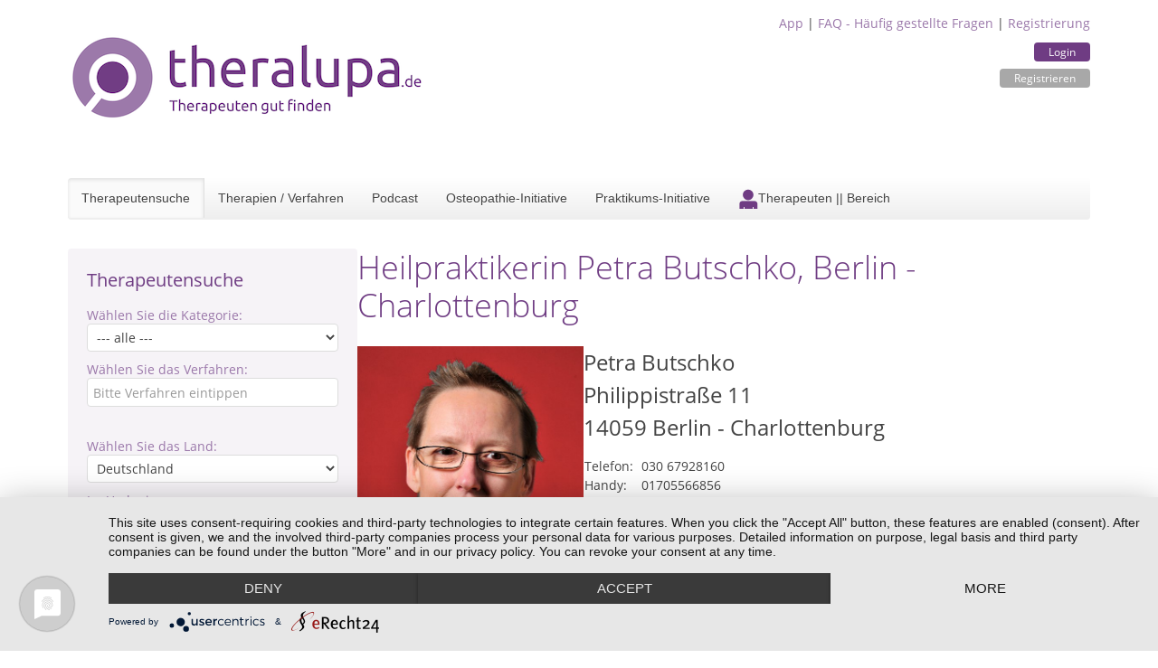

--- FILE ---
content_type: text/html; charset=utf-8
request_url: https://www.theralupa.de/heilpraktiker/heilpraktikerin-petra-butschko-berlin---charlottenburg-10423
body_size: 19538
content:
<!DOCTYPE html>
<html>
  <head>
  <meta name="viewport" content="width=device-width, initial-scale=1"/>
  <meta http-equiv=“cache-control“ content=“no-cache, no-store, must-revalidate“ />
  <meta http-equiv=“pragma“ content=“no-cache“ />
  <meta http-equiv=“expires“ content=“0″ />
  <meta name="google-site-verification" content="Ut_0xoGWauq-sS2NByi5YEFDHN7Aj4J7xgBtXpaHNK4" />
  <title>Heilpraktikerin Petra Butschko, Berlin - Charlottenburg - Therapeutensuche theralupa.de</title>
  <meta name="keywords" content=", Therapeutensuche, Therapeutendatebnak, Heilpraktikersuche, Heilpraktikerdatebank, Heilpraktiker, Heilpraktiker für Psychotherapie, Psychologische Berater, Tierheilpraktiker, Wellnessanbieter, theralupa"/>
  <meta name="description" content="  - Die alternative Therapeutensuche für Heilpraktiker, Heilpraktiker Psychotherapie, Tierheilpraktiker und Wellness-Anbieter"/>
  <link rel="stylesheet" href="/styles/fonts.css"/>
  <link rel="stylesheet" href="/styles/bootstrap.min.css"/>
  <link rel="stylesheet" href="/styles/theralupa.css"/>
  <link rel="stylesheet" href="/styles/featherlight.min.css"/>
  <link rel="stylesheet" href="/styles/mobile_overrides.css"/>
  <link rel="stylesheet" href="/styles/navbar.css"/>

  
    <link rel="preconnect" href="//app.eu.usercentrics.eu">
    <link rel="preconnect" href="//api.eu.usercentrics.eu">
    <link rel="preconnect" href="//sdp.eu.usercentrics.eu">
    <link rel="preload" href="//app.eu.usercentrics.eu/browser-ui/latest/loader.js" as="script">
    <link rel="preload" href="//sdp.eu.usercentrics.eu/latest/uc-block.bundle.js" as="script">
    <script type="application/javascript" src="https://app.usercentrics.eu/latest/main.js" id="mf23RwAZ6"></script>
    <script type="application/javascript" src="https://sdp.eu.usercentrics.eu/latest/uc-block.bundle.js"></script>
  
  <script src="/libs/jquery-3.6.3-min.js"></script>
  <script src="/libs/jquery.mark.min.js"></script>
  <link href="/images/favicon.ico" rel="shortcut icon" type="image/vnd.microsoft.icon"/>
  
</head>
  <body>
    <div class="container mt-2">
      <header>
  <div class="tl-user-data">
    <a href="/app">App</a> | <a href="/faq">FAQ - Häufig gestellte Fragen</a> | <a href="/registrierung">Registrierung</a>
    <div class="tl-buttons">
    
      <a class="tl-button" href="/login">Login</a>
      <a class="tl-button cancel " href="/registrierung">Registrieren</a>
    
  </div>
  </div>

  <a href="/"><img class="tl-main-logo" src="/images/logo.png"/></a>
  <div class="tl-navbar">

    <div id="toggleNav" class="tl-navbar-toggle tl-visible-small" data-uk-offcanvas=""></div>
    <a href="/" class="tl-mobile"><img class="tl-mobile-logo" src="/images/theralupa/theralupa-therapeutensuche-small.png"/></a>
    <div class="tl-mobile tl-login">
      
        Login&nbsp;<a href="/login"><img src="/images/theralupauser.png" alt="Login"/></a>
      
    </div>



    <ul class="tl-navbar-nav tl-hidden-small">
      <li class="tl-active" ><a href="/" title="Die alternative Therapeutensuche für Heilpraktiker, Heilpraktiker Psychotherapie, Tierheilpraktiker und Wellness-Anbieter">Therapeutensuche</a></li>
      <li class=""><a href="/therapien-verfahren">Therapien / Verfahren</a></li>
      <li class=""><a href="/podcast">Podcast</a></li>
      <li class=""><a href="/osteopathie-initiative.html">Osteopathie-Initiative</a></li>
      <li class="" ><a href="/praktikums-initiative">Praktikums-Initiative</a></li>
      
      
      
      
        <li class=""><a href="/als-therapeut-eintragen" title="Für Therapeuten" class="therapeuten"><img src="/images/theralupauser.png" alt="Therapeuten || Bereich"><span class="image-title">Therapeuten || Bereich</span></a></li>
      
    </ul>

  </div>
  <script>
    $("#toggleNav").click(() => {
      $('.tl-navbar-nav').toggle("0.3s")
    })
  </script>

  </header>

      <section>
        <div class="tl-page-content">

  <div class="tl-page-channel-left">
    
<div class="tl-searchform">
  <!-- TITLE -->
  
    <div class="tl-title">Therapeutensuche</div>
  

  <!-- KATEGORIE -->
  <div class="tl-criteria">
    <div class="tl-criteria-title">Wählen Sie die Kategorie:</div>
    <div class="tl-criteria-input">
      <select id="kategorie" name="kategorie" size="1">
          <option value="0">--- alle ---</option>
          
            <option value="1">Heilkunde + Osteopathie</option>
          
            <option value="2">Psychotherapie + Psychologische Beratung</option>
          
            <option value="3">Tierheilkunde + Tiertherapie</option>
          
            <option value="4">Wellness + Massage</option>
          
            <option value="5">Management + Coaching</option>
          
            <option value="8">Energetik + Spiritualität</option>
          
            <option value="6">Sonstige</option>
          
      </select>
    </div>
  </div>

  <!-- VERFAHREN -->
  <div class="tl-criteria tl-suggestionlist-wrapper">
    <div class="tl-criteria-title">Wählen Sie das Verfahren:</div>
      <div class="tl-criteria-input">
        <input autocomplete="off" type="text" id="kompetenzfeld" name="kompetenzfeld" placeholder="Bitte Verfahren eintippen"/>
      </div>
    <div id="kompetenzfeldListe" class="tl_suggestionlist"></div>
  </div>

  <!-- LAND -->
  <div class="tl-criteria space-on-top">
    <div class="tl-criteria-title">Wählen Sie das Land:</div>
    <div class="tl-criteria-input">
      <select id="land" name="land" size="1">
          
            <option value="1">Deutschland</option>
          
            <option value="2">Österreich</option>
          
            <option value="3">Schweiz</option>
          
            <option value="4">anderes Land</option>
          
      </select>
    </div>
  </div>

  <!-- UMKREIS -->
  <div class="tl-criteria">
    <div class="tl-criteria-title">Im Umkreis von:</div>
    <div class="tl-criteria-input">
      <select id="radius" name="radius" size="1">
        <option value="5">5 km</option>
        <option value="10">10 km</option>
        <option value="20">20 km</option>
        <option value="50">50 km</option>
        <option value="100">100 km</option>
        <option value="200">200 km</option>
      </select>
    </div>
  </div>

  <!-- ORT -->
  <div class="tl-criteria tl-suggestionlist-wrapper">
    <div class="tl-criteria-title">von:</div>
      <div class="tl-criteria-input">
        <input autocomplete="off" type="text" id="ort" name="ort" placeholder="Bitte PLZ oder Standort eingeben"/>
      </div>
    <div id="ortsListe" class="tl_suggestionlist"></div>
  </div>


  <!-- STICHWORT -->
  <div class="tl-criteria tl-suggestionlist-wrapper">
    <div class="tl-criteria-title">Stichwort (optional):</div>
      <div class="tl-criteria-input">
        <input autocomplete="off" type="text" id="keyword" name="keyword" placeholder="z.B. Akupunktur, TCM, ..."/>
      </div>
  </div>


  <div class="tl-criteria tl-suggestionlist-wrapper">
    <div class="tl-criteria-checkbox"><input id="cbOsteo" type="checkbox"/>Zertifizierte Osteopathen</div>
    <div class="tl-criteria-checkbox"><input id="cbSozHor" type="checkbox"/>Soziales Honorar</div>
    <div class="tl-criteria-checkbox">
      <input type="checkbox" id="cbSprache"/>
      <span id="spanSprache">Fremdsprache</span>
      <select id="selectSprache" name="selectSprache" size="1" style="display: none;">
        <option value="-1">Sprache wählen</option>
        
          <option value="1">Afrikaans</option>
        
          <option value="2">Arabisch</option>
        
          <option value="3">Bosnisch</option>
        
          <option value="4">Bulgarisch</option>
        
          <option value="5">Dänisch</option>
        
          <option value="7">Englisch</option>
        
          <option value="8">Farsi</option>
        
          <option value="9">Französisch</option>
        
          <option value="10">Gebärdensprache</option>
        
          <option value="11">Italienisch</option>
        
          <option value="12">Kroatisch</option>
        
          <option value="13">Niederländisch</option>
        
          <option value="14">Norwegisch</option>
        
          <option value="15">Polnisch</option>
        
          <option value="16">Rumänisch</option>
        
          <option value="17">Russisch</option>
        
          <option value="18">Schwedisch</option>
        
          <option value="19">Serbisch</option>
        
          <option value="20">Slowenisch</option>
        
          <option value="21">Spanisch</option>
        
          <option value="22">Türkisch</option>
        
          <option value="24">Ungarisch</option>
        
          <option value="25">Litauisch</option>
        
          <option value="26">Portugiesisch</option>
        
          <option value="27">Griechisch</option>
        
          <option value="28">Chinesisch</option>
        
          <option value="29">Malaysisch</option>
        
          <option value="30">Hebräisch</option>
        
          <option value="31">Albanisch</option>
        
          <option value="32">Ukrainisch</option>
        
          <option value="33">Vietnamesisch</option>
        
      </select>

    </div>
    <div class="tl-criteria-checkbox"><input id="cbOnline" type="checkbox"/>Online-Fernberatung</div>
  </div>

  <div class="tl-criteria tl-suggestionlist-wrapper tl-buttons">
    <button onclick="send()">Suchen</button>
  </div>

</div>


<script>

  const searchData = {}


  const formData = {
    kompetenzfeld: null,
    kategorie: null,
    kompetenzfeldFilter: null,
    radius: "10",
    land: "1",

    ...searchData
  }

  const catMapping = {
    1:1,
    2:2,
    3:4,
    4:5,
    5:6,
    8:7,
    6:99,
  }


  // ************************************************************
  // Dynamic function for "kompetenzen" and "kategorie"
  // ************************************************************

  const verfahren = [
  {
    "id": 568,
    "kompetenzname": "Achtsamkeit",
    "kategorie_id": 2
  },
  {
    "id": 577,
    "kompetenzname": "Achtsamkeitsbasierte Massagen",
    "kategorie_id": 5
  },
  {
    "id": 309,
    "kompetenzname": "Aderlass",
    "kategorie_id": 1
  },
  {
    "id": 310,
    "kompetenzname": "Adveda-Eugemed-Methode",
    "kategorie_id": 1
  },
  {
    "id": 269,
    "kompetenzname": "Aerobic",
    "kategorie_id": 5
  },
  {
    "id": 311,
    "kompetenzname": "AION A-Therapie",
    "kategorie_id": 1
  },
  {
    "id": 312,
    "kompetenzname": "Akumattherapie",
    "kategorie_id": 1
  },
  {
    "id": 313,
    "kompetenzname": "Akupressur",
    "kategorie_id": 1
  },
  {
    "id": 316,
    "kompetenzname": "Akupunktmassage",
    "kategorie_id": 5
  },
  {
    "id": 1,
    "kompetenzname": "Akupunktur",
    "kategorie_id": 1
  },
  {
    "id": 257,
    "kompetenzname": "Akupunktur für Tiere",
    "kategorie_id": 4
  },
  {
    "id": 416,
    "kompetenzname": "Akupunktur in der Schwangerschaft und Stillzeit",
    "kategorie_id": 1
  },
  {
    "id": 417,
    "kompetenzname": "Akupunktur nach Thews",
    "kategorie_id": 1
  },
  {
    "id": 591,
    "kompetenzname": "Akzeptanz- und Commitment-Therapie ACT",
    "kategorie_id": 3
  },
  {
    "id": 314,
    "kompetenzname": "Alexander-Technik",
    "kategorie_id": 1
  },
  {
    "id": 2,
    "kompetenzname": "Allergiebehandlung",
    "kategorie_id": 1
  },
  {
    "id": 418,
    "kompetenzname": "AlmYurveda",
    "kategorie_id": 1
  },
  {
    "id": 270,
    "kompetenzname": "Aloe Vera",
    "kategorie_id": 5
  },
  {
    "id": 172,
    "kompetenzname": "Analytische Psychotherapie",
    "kategorie_id": 3
  },
  {
    "id": 3,
    "kompetenzname": "Anamnese",
    "kategorie_id": 1
  },
  {
    "id": 5,
    "kompetenzname": "Anthroposophische Medizin",
    "kategorie_id": 1
  },
  {
    "id": 6,
    "kompetenzname": "Antlitzdiagnose",
    "kategorie_id": 1
  },
  {
    "id": 7,
    "kompetenzname": "Apitherapie",
    "kategorie_id": 1
  },
  {
    "id": 271,
    "kompetenzname": "Aquajogging / Tiefengymnastik",
    "kategorie_id": 5
  },
  {
    "id": 420,
    "kompetenzname": "Aquatic Wellness",
    "kategorie_id": 5
  },
  {
    "id": 614,
    "kompetenzname": "Aquatraining für Hunde",
    "kategorie_id": 4
  },
  {
    "id": 175,
    "kompetenzname": "Arbeit mit Bach-Blüten",
    "kategorie_id": 2
  },
  {
    "id": 258,
    "kompetenzname": "Arbeit mit Bach-Blüten für Tiere",
    "kategorie_id": 4
  },
  {
    "id": 8,
    "kompetenzname": "Aromamassage",
    "kategorie_id": 5
  },
  {
    "id": 9,
    "kompetenzname": "Aromatherapie",
    "kategorie_id": 1
  },
  {
    "id": 317,
    "kompetenzname": "Asiatische Körper- und Energiearbeit",
    "kategorie_id": 5
  },
  {
    "id": 114,
    "kompetenzname": "Astrologische Beratung",
    "kategorie_id": 2
  },
  {
    "id": 421,
    "kompetenzname": "Astropsychologie",
    "kategorie_id": 2
  },
  {
    "id": 173,
    "kompetenzname": "Astrotherapie",
    "kategorie_id": 3
  },
  {
    "id": 174,
    "kompetenzname": "Atemtherapie",
    "kategorie_id": 3
  },
  {
    "id": 318,
    "kompetenzname": "Atlaslogie",
    "kategorie_id": 1
  },
  {
    "id": 424,
    "kompetenzname": "Aufstellungsarbeit",
    "kategorie_id": 2
  },
  {
    "id": 423,
    "kompetenzname": "Augen-/ Irisdiagnose",
    "kategorie_id": 1
  },
  {
    "id": 319,
    "kompetenzname": "Augenakupunktur",
    "kategorie_id": 1
  },
  {
    "id": 320,
    "kompetenzname": "Aura-Soma",
    "kategorie_id": 2
  },
  {
    "id": 641,
    "kompetenzname": "Auroa-Soma",
    "kategorie_id": 5
  },
  {
    "id": 10,
    "kompetenzname": "Ausleitungsverfahren",
    "kategorie_id": 1
  },
  {
    "id": 11,
    "kompetenzname": "Autogenes Training",
    "kategorie_id": 1
  },
  {
    "id": 115,
    "kompetenzname": "Autogenes Training",
    "kategorie_id": 2
  },
  {
    "id": 12,
    "kompetenzname": "Ayurveda",
    "kategorie_id": 1
  },
  {
    "id": 425,
    "kompetenzname": "Ayurveda Ernährungs- und Gesundheitsberatung",
    "kategorie_id": 5
  },
  {
    "id": 427,
    "kompetenzname": "Ayurveda-Kosmetik",
    "kategorie_id": 5
  },
  {
    "id": 426,
    "kompetenzname": "Ayurveda-Wellness",
    "kategorie_id": 5
  },
  {
    "id": 428,
    "kompetenzname": "Ayurvedische Ganzkörpermassage",
    "kategorie_id": 5
  },
  {
    "id": 13,
    "kompetenzname": "Ayurvedische Kinderheilkunde",
    "kategorie_id": 1
  },
  {
    "id": 321,
    "kompetenzname": "Babymassage",
    "kategorie_id": 5
  },
  {
    "id": 272,
    "kompetenzname": "Balance Gesichtsmassage",
    "kategorie_id": 5
  },
  {
    "id": 15,
    "kompetenzname": "Baunscheidt-Verfahren",
    "kategorie_id": 1
  },
  {
    "id": 429,
    "kompetenzname": "Beauty- und Wellness",
    "kategorie_id": 5
  },
  {
    "id": 430,
    "kompetenzname": "Beauty-Anwendungen im Wellness-Bereich",
    "kategorie_id": 5
  },
  {
    "id": 550,
    "kompetenzname": "Beratung für systemische Lösungen",
    "kategorie_id": 2
  },
  {
    "id": 432,
    "kompetenzname": "Besprechen",
    "kategorie_id": 1
  },
  {
    "id": 630,
    "kompetenzname": "Bewegung und Tanz",
    "kategorie_id": 5
  },
  {
    "id": 322,
    "kompetenzname": "Bewegungs- und Tanztherapie",
    "kategorie_id": 3
  },
  {
    "id": 433,
    "kompetenzname": "Bewerbungstraining",
    "kategorie_id": 6
  },
  {
    "id": 176,
    "kompetenzname": "Bibliotherapie",
    "kategorie_id": 3
  },
  {
    "id": 16,
    "kompetenzname": "Bindegewebsmassage",
    "kategorie_id": 1
  },
  {
    "id": 323,
    "kompetenzname": "Biochemie",
    "kategorie_id": 1
  },
  {
    "id": 605,
    "kompetenzname": "Biodynamische Massage",
    "kategorie_id": 5
  },
  {
    "id": 324,
    "kompetenzname": "Biodynamische Psychotherapie",
    "kategorie_id": 3
  },
  {
    "id": 17,
    "kompetenzname": "Bioelektrische Energieregulation",
    "kategorie_id": 1
  },
  {
    "id": 116,
    "kompetenzname": "Bioenergetische Analyse",
    "kategorie_id": 2
  },
  {
    "id": 18,
    "kompetenzname": "Bioenergetische Informations-Therapie",
    "kategorie_id": 1
  },
  {
    "id": 19,
    "kompetenzname": "Bioenergetische Massage",
    "kategorie_id": 1
  },
  {
    "id": 117,
    "kompetenzname": "Biofeedback",
    "kategorie_id": 2
  },
  {
    "id": 585,
    "kompetenzname": "Biofeldtest",
    "kategorie_id": 1
  },
  {
    "id": 584,
    "kompetenzname": "Biofeldtherapie",
    "kategorie_id": 1
  },
  {
    "id": 118,
    "kompetenzname": "Biographiearbeit",
    "kategorie_id": 2
  },
  {
    "id": 273,
    "kompetenzname": "Biolifting",
    "kategorie_id": 5
  },
  {
    "id": 434,
    "kompetenzname": "Biologische Faltenunterspritzung",
    "kategorie_id": 1
  },
  {
    "id": 598,
    "kompetenzname": "Biologische Hormonbalance",
    "kategorie_id": 1
  },
  {
    "id": 325,
    "kompetenzname": "Biomeditation",
    "kategorie_id": 5
  },
  {
    "id": 20,
    "kompetenzname": "Biophotonentherapie",
    "kategorie_id": 1
  },
  {
    "id": 435,
    "kompetenzname": "Biophysische Messverfahren (Tensor, Pendel)",
    "kategorie_id": 2
  },
  {
    "id": 21,
    "kompetenzname": "Bioresonanztherapie",
    "kategorie_id": 1
  },
  {
    "id": 119,
    "kompetenzname": "Biosynthese",
    "kategorie_id": 2
  },
  {
    "id": 436,
    "kompetenzname": "Blickdiagnose",
    "kategorie_id": 2
  },
  {
    "id": 23,
    "kompetenzname": "Blutegeltherapie",
    "kategorie_id": 1
  },
  {
    "id": 437,
    "kompetenzname": "Blütenseelen-Energieessenzen",
    "kategorie_id": 7
  },
  {
    "id": 22,
    "kompetenzname": "Blutuntersuchung",
    "kategorie_id": 1
  },
  {
    "id": 438,
    "kompetenzname": "Body Mind Fitness",
    "kategorie_id": 5
  },
  {
    "id": 439,
    "kompetenzname": "Body-Work und Cun-Shi Technik des Sichtbaren",
    "kategorie_id": 5
  },
  {
    "id": 594,
    "kompetenzname": "BodyTalk Therapie",
    "kategorie_id": 3
  },
  {
    "id": 326,
    "kompetenzname": "Bowen-Therapie",
    "kategorie_id": 1
  },
  {
    "id": 327,
    "kompetenzname": "Brennan Healing Science",
    "kategorie_id": 1
  },
  {
    "id": 24,
    "kompetenzname": "Breuß-Massage",
    "kategorie_id": 5
  },
  {
    "id": 120,
    "kompetenzname": "Burnout-Beratung",
    "kategorie_id": 2
  },
  {
    "id": 569,
    "kompetenzname": "Business Coaching",
    "kategorie_id": 6
  },
  {
    "id": 328,
    "kompetenzname": "Cantor Holistic Touch",
    "kategorie_id": 3
  },
  {
    "id": 25,
    "kompetenzname": "Cellsymbiosistherapie",
    "kategorie_id": 1
  },
  {
    "id": 274,
    "kompetenzname": "Cellulite-Behandlung",
    "kategorie_id": 5
  },
  {
    "id": 121,
    "kompetenzname": "Chakren (Aura Chakra)",
    "kategorie_id": 2
  },
  {
    "id": 440,
    "kompetenzname": "Chinesische Ernährungslehre",
    "kategorie_id": 1
  },
  {
    "id": 441,
    "kompetenzname": "Chinesische Heilkunde",
    "kategorie_id": 1
  },
  {
    "id": 442,
    "kompetenzname": "Chinesische Kräuterheilkunde",
    "kategorie_id": 1
  },
  {
    "id": 329,
    "kompetenzname": "Chinesische Medizin",
    "kategorie_id": 1
  },
  {
    "id": 26,
    "kompetenzname": "Chinesische Pharmakologie",
    "kategorie_id": 1
  },
  {
    "id": 330,
    "kompetenzname": "Chinesische Quantum Methode",
    "kategorie_id": 3
  },
  {
    "id": 27,
    "kompetenzname": "Chiropraktik",
    "kategorie_id": 1
  },
  {
    "id": 616,
    "kompetenzname": "Chromosontherapie ",
    "kategorie_id": 1
  },
  {
    "id": 177,
    "kompetenzname": "Clearing von Fremdenergien",
    "kategorie_id": 3
  },
  {
    "id": 443,
    "kompetenzname": "Cleopatras Schönheitsgeheimnis Ganzkörpermassage",
    "kategorie_id": 5
  },
  {
    "id": 331,
    "kompetenzname": "Clustermedizin",
    "kategorie_id": 1
  },
  {
    "id": 444,
    "kompetenzname": "Co-Abhängigkeit - Krank durch Andere?",
    "kategorie_id": 2
  },
  {
    "id": 332,
    "kompetenzname": "Coaching",
    "kategorie_id": 2
  },
  {
    "id": 333,
    "kompetenzname": "Colon-Hydro-Therapie",
    "kategorie_id": 1
  },
  {
    "id": 445,
    "kompetenzname": "Craniosacrale Osteopathie",
    "kategorie_id": 1
  },
  {
    "id": 28,
    "kompetenzname": "Craniosacrale Therapie",
    "kategorie_id": 1
  },
  {
    "id": 275,
    "kompetenzname": "Cun-Shi Gesichtsmassage",
    "kategorie_id": 5
  },
  {
    "id": 334,
    "kompetenzname": "DAN Therapie System",
    "kategorie_id": 1
  },
  {
    "id": 29,
    "kompetenzname": "Darmreinigungskur",
    "kategorie_id": 1
  },
  {
    "id": 335,
    "kompetenzname": "Deep Draining",
    "kategorie_id": 5
  },
  {
    "id": 122,
    "kompetenzname": "Demenz-Beratung",
    "kategorie_id": 2
  },
  {
    "id": 299,
    "kompetenzname": "Demographie-Beratung",
    "kategorie_id": 6
  },
  {
    "id": 30,
    "kompetenzname": "Deutung Krankheitsbilder",
    "kategorie_id": 1
  },
  {
    "id": 336,
    "kompetenzname": "Diätetik",
    "kategorie_id": 1
  },
  {
    "id": 446,
    "kompetenzname": "Dorn und Breuß",
    "kategorie_id": 1
  },
  {
    "id": 31,
    "kompetenzname": "Dunkelfelddiagnose",
    "kategorie_id": 1
  },
  {
    "id": 32,
    "kompetenzname": "Edelstein-Hausapotheke",
    "kategorie_id": 1
  },
  {
    "id": 276,
    "kompetenzname": "Edelsteinmassage",
    "kategorie_id": 5
  },
  {
    "id": 602,
    "kompetenzname": "EFT - Emotionsfokussierte Paartherapie nach Dr. Sue Johnson",
    "kategorie_id": 3
  },
  {
    "id": 123,
    "kompetenzname": "EFT - Klopfakupressur - Emotional Freedom Techniques",
    "kategorie_id": 2
  },
  {
    "id": 178,
    "kompetenzname": "EFT-Therapie",
    "kategorie_id": 3
  },
  {
    "id": 124,
    "kompetenzname": "Ehe- und Familienberatung",
    "kategorie_id": 2
  },
  {
    "id": 34,
    "kompetenzname": "Elastisches Tapen",
    "kategorie_id": 1
  },
  {
    "id": 35,
    "kompetenzname": "Elektroakupunktur nach Voll",
    "kategorie_id": 1
  },
  {
    "id": 36,
    "kompetenzname": "Elektrotherapie",
    "kategorie_id": 1
  },
  {
    "id": 589,
    "kompetenzname": "EMDR",
    "kategorie_id": 3
  },
  {
    "id": 337,
    "kompetenzname": "EMF Balancing Technique",
    "kategorie_id": 3
  },
  {
    "id": 37,
    "kompetenzname": "Energetische Ausgleichsmassage",
    "kategorie_id": 5
  },
  {
    "id": 448,
    "kompetenzname": "Energetische Naturheilkunde",
    "kategorie_id": 7
  },
  {
    "id": 449,
    "kompetenzname": "Energetische Schutz- und Reinigungstechniken",
    "kategorie_id": 7
  },
  {
    "id": 447,
    "kompetenzname": "Energetisches Heilen",
    "kategorie_id": 7
  },
  {
    "id": 38,
    "kompetenzname": "Energiemassage",
    "kategorie_id": 5
  },
  {
    "id": 338,
    "kompetenzname": "Energiemedizin",
    "kategorie_id": 1
  },
  {
    "id": 450,
    "kompetenzname": "Engel Ki",
    "kategorie_id": 7
  },
  {
    "id": 180,
    "kompetenzname": "Engel-Arbeit",
    "kategorie_id": 3
  },
  {
    "id": 39,
    "kompetenzname": "Entgiften / Entschlacken",
    "kategorie_id": 1
  },
  {
    "id": 40,
    "kompetenzname": "Entgiftungsmassage",
    "kategorie_id": 1
  },
  {
    "id": 125,
    "kompetenzname": "Entspannungsmethoden",
    "kategorie_id": 2
  },
  {
    "id": 181,
    "kompetenzname": "Entspannungstherapie",
    "kategorie_id": 3
  },
  {
    "id": 308,
    "kompetenzname": "Entspannungstraining",
    "kategorie_id": 5
  },
  {
    "id": 277,
    "kompetenzname": "Erlebnismassagen für Kinder",
    "kategorie_id": 5
  },
  {
    "id": 259,
    "kompetenzname": "Ernährung von Jungtieren",
    "kategorie_id": 4
  },
  {
    "id": 260,
    "kompetenzname": "Ernährung von Welpen",
    "kategorie_id": 4
  },
  {
    "id": 307,
    "kompetenzname": "Ernährungsberatung",
    "kategorie_id": 1
  },
  {
    "id": 41,
    "kompetenzname": "Ernährungsberatung für Tiere",
    "kategorie_id": 4
  },
  {
    "id": 261,
    "kompetenzname": "Ernährungsberatung für Tiere aller Altersgruppen",
    "kategorie_id": 4
  },
  {
    "id": 42,
    "kompetenzname": "Ernährungstherapie",
    "kategorie_id": 1
  },
  {
    "id": 262,
    "kompetenzname": "Erste Hilfe für Tiere",
    "kategorie_id": 4
  },
  {
    "id": 339,
    "kompetenzname": "Esalen Massage",
    "kategorie_id": 5
  },
  {
    "id": 451,
    "kompetenzname": "Essstörungstherapie",
    "kategorie_id": 3
  },
  {
    "id": 182,
    "kompetenzname": "Existenzanalyse und Logotherapie",
    "kategorie_id": 3
  },
  {
    "id": 452,
    "kompetenzname": "Existenzgründungsberatung",
    "kategorie_id": 6
  },
  {
    "id": 179,
    "kompetenzname": "Eye Movement Desensitization and Reprocessing",
    "kategorie_id": 3
  },
  {
    "id": 453,
    "kompetenzname": "Facetelling",
    "kategorie_id": 1
  },
  {
    "id": 340,
    "kompetenzname": "Facial Harmony",
    "kategorie_id": 3
  },
  {
    "id": 43,
    "kompetenzname": "Faltenunterspritzen",
    "kategorie_id": 1
  },
  {
    "id": 183,
    "kompetenzname": "Familienpsychotherapie",
    "kategorie_id": 3
  },
  {
    "id": 127,
    "kompetenzname": "Familienskulptur",
    "kategorie_id": 2
  },
  {
    "id": 126,
    "kompetenzname": "Familienstellen",
    "kategorie_id": 2
  },
  {
    "id": 263,
    "kompetenzname": "Familienstellen mit Tieren",
    "kategorie_id": 4
  },
  {
    "id": 128,
    "kompetenzname": "Familienstellen nach Hellinger",
    "kategorie_id": 2
  },
  {
    "id": 341,
    "kompetenzname": "Fango",
    "kategorie_id": 5
  },
  {
    "id": 454,
    "kompetenzname": "Fantasiereisen ",
    "kategorie_id": 3
  },
  {
    "id": 264,
    "kompetenzname": "Farb- und Lichttherapie für Tiere",
    "kategorie_id": 4
  },
  {
    "id": 278,
    "kompetenzname": "Farbberatung",
    "kategorie_id": 5
  },
  {
    "id": 455,
    "kompetenzname": "Farben und Düfte",
    "kategorie_id": 2
  },
  {
    "id": 456,
    "kompetenzname": "Farblichtpunktur",
    "kategorie_id": 1
  },
  {
    "id": 184,
    "kompetenzname": "Farbtherapie",
    "kategorie_id": 3
  },
  {
    "id": 44,
    "kompetenzname": "Fasten",
    "kategorie_id": 1
  },
  {
    "id": 599,
    "kompetenzname": "Faszientherapie",
    "kategorie_id": 1
  },
  {
    "id": 631,
    "kompetenzname": "Faszientraining",
    "kategorie_id": 5
  },
  {
    "id": 185,
    "kompetenzname": "Feldenkrais®-Methode",
    "kategorie_id": 3
  },
  {
    "id": 129,
    "kompetenzname": "Feng Shui",
    "kategorie_id": 2
  },
  {
    "id": 186,
    "kompetenzname": "Festhaltetherapie",
    "kategorie_id": 3
  },
  {
    "id": 130,
    "kompetenzname": "Focusing",
    "kategorie_id": 2
  },
  {
    "id": 612,
    "kompetenzname": "Fogo Sagrado - Energetische Ausrichtung",
    "kategorie_id": 7
  },
  {
    "id": 457,
    "kompetenzname": "Frauenheilkunde",
    "kategorie_id": 1
  },
  {
    "id": 342,
    "kompetenzname": "Frecodyn-Therapie",
    "kategorie_id": 1
  },
  {
    "id": 592,
    "kompetenzname": "Fruchtbarkeitsmassage",
    "kategorie_id": 1
  },
  {
    "id": 458,
    "kompetenzname": "Führungskräfte-Training",
    "kategorie_id": 6
  },
  {
    "id": 343,
    "kompetenzname": "Fünf Tibeter",
    "kategorie_id": 5
  },
  {
    "id": 279,
    "kompetenzname": "Fußpflege",
    "kategorie_id": 5
  },
  {
    "id": 45,
    "kompetenzname": "Fußreflexzonenmassage",
    "kategorie_id": 1
  },
  {
    "id": 46,
    "kompetenzname": "Fußreflexzonentherapie",
    "kategorie_id": 1
  },
  {
    "id": 633,
    "kompetenzname": "Geburtsvorbereitung - Doula",
    "kategorie_id": 1
  },
  {
    "id": 131,
    "kompetenzname": "Gehirnjogging",
    "kategorie_id": 2
  },
  {
    "id": 345,
    "kompetenzname": "Geistige Aufrichtung",
    "kategorie_id": 7
  },
  {
    "id": 459,
    "kompetenzname": "Geistige Wirbelsäulenaufrichtung",
    "kategorie_id": 7
  },
  {
    "id": 344,
    "kompetenzname": "Geistiges Heilen",
    "kategorie_id": 7
  },
  {
    "id": 460,
    "kompetenzname": "Geopathologie",
    "kategorie_id": 7
  },
  {
    "id": 47,
    "kompetenzname": "Geriatrie & Gerontopsychiatrie",
    "kategorie_id": 1
  },
  {
    "id": 187,
    "kompetenzname": "Gesichtsdiagnostik",
    "kategorie_id": 3
  },
  {
    "id": 48,
    "kompetenzname": "Gesichtsmeridianmassage",
    "kategorie_id": 1
  },
  {
    "id": 132,
    "kompetenzname": "Gesprächsberatung",
    "kategorie_id": 2
  },
  {
    "id": 188,
    "kompetenzname": "Gesprächspsychotherapie",
    "kategorie_id": 3
  },
  {
    "id": 189,
    "kompetenzname": "Gesprächstherapie",
    "kategorie_id": 3
  },
  {
    "id": 190,
    "kompetenzname": "Gestalttherapie",
    "kategorie_id": 3
  },
  {
    "id": 191,
    "kompetenzname": "Gestaltungstherapie",
    "kategorie_id": 3
  },
  {
    "id": 49,
    "kompetenzname": "Gesundheits- und Präventionsberatung",
    "kategorie_id": 5
  },
  {
    "id": 133,
    "kompetenzname": "Gewaltfreie Kommunikation",
    "kategorie_id": 2
  },
  {
    "id": 492,
    "kompetenzname": "Gewaltfreie Kommunikation nach M. Rosenberg",
    "kategorie_id": 6
  },
  {
    "id": 50,
    "kompetenzname": "Gewichtsreduktion / Gewichtsregulation",
    "kategorie_id": 1
  },
  {
    "id": 461,
    "kompetenzname": "Giftpflanzenkunde",
    "kategorie_id": 1
  },
  {
    "id": 192,
    "kompetenzname": "Gruppenpsychotherapie",
    "kategorie_id": 3
  },
  {
    "id": 51,
    "kompetenzname": "Gua Sha",
    "kategorie_id": 1
  },
  {
    "id": 346,
    "kompetenzname": "Haarmineralanalyse",
    "kategorie_id": 1
  },
  {
    "id": 193,
    "kompetenzname": "Hakomi® Therapie",
    "kategorie_id": 3
  },
  {
    "id": 347,
    "kompetenzname": "Handanalyse",
    "kategorie_id": 1
  },
  {
    "id": 194,
    "kompetenzname": "Handflächentherapie",
    "kategorie_id": 3
  },
  {
    "id": 348,
    "kompetenzname": "Hatha-Yoga",
    "kategorie_id": 5
  },
  {
    "id": 462,
    "kompetenzname": "Hawaiian Healing",
    "kategorie_id": 7
  },
  {
    "id": 603,
    "kompetenzname": "HeartSelfIntelligence®",
    "kategorie_id": 3
  },
  {
    "id": 349,
    "kompetenzname": "HEB-Coaching",
    "kategorie_id": 2
  },
  {
    "id": 463,
    "kompetenzname": "Heilende Gebärden",
    "kategorie_id": 7
  },
  {
    "id": 195,
    "kompetenzname": "Heilende Klänge",
    "kategorie_id": 3
  },
  {
    "id": 196,
    "kompetenzname": "Heilender Tanz",
    "kategorie_id": 3
  },
  {
    "id": 350,
    "kompetenzname": "Heileurythmie",
    "kategorie_id": 1
  },
  {
    "id": 52,
    "kompetenzname": "Heilhypnose",
    "kategorie_id": 1
  },
  {
    "id": 464,
    "kompetenzname": "Heilmagnetismus",
    "kategorie_id": 7
  },
  {
    "id": 351,
    "kompetenzname": "Heilpädagogisches Reiten",
    "kategorie_id": 3
  },
  {
    "id": 467,
    "kompetenzname": "Heilsteine",
    "kategorie_id": 1
  },
  {
    "id": 53,
    "kompetenzname": "Heilströmen",
    "kategorie_id": 1
  },
  {
    "id": 54,
    "kompetenzname": "Helios-Essenzen",
    "kategorie_id": 1
  },
  {
    "id": 55,
    "kompetenzname": "Hildegard Medizin",
    "kategorie_id": 1
  },
  {
    "id": 634,
    "kompetenzname": "HMO® Heilmagnetische Ordnungstherapie",
    "kategorie_id": 7
  },
  {
    "id": 608,
    "kompetenzname": "Hochsensibilität",
    "kategorie_id": 2
  },
  {
    "id": 197,
    "kompetenzname": "Holistic Pulsing",
    "kategorie_id": 3
  },
  {
    "id": 56,
    "kompetenzname": "Homöopathie",
    "kategorie_id": 1
  },
  {
    "id": 265,
    "kompetenzname": "Homöopathie für Tiere",
    "kategorie_id": 4
  },
  {
    "id": 469,
    "kompetenzname": "Homöopathie in der Kinderheilkunde",
    "kategorie_id": 1
  },
  {
    "id": 468,
    "kompetenzname": "Homöopathie in der Schwangerschaft und Stillzeit",
    "kategorie_id": 1
  },
  {
    "id": 198,
    "kompetenzname": "Homöopathische Psychotherapie",
    "kategorie_id": 3
  },
  {
    "id": 280,
    "kompetenzname": "Honigmassage",
    "kategorie_id": 5
  },
  {
    "id": 352,
    "kompetenzname": "Horchschulung",
    "kategorie_id": 1
  },
  {
    "id": 199,
    "kompetenzname": "Hospizarbeit",
    "kategorie_id": 3
  },
  {
    "id": 281,
    "kompetenzname": "Hot Stone-Massage",
    "kategorie_id": 5
  },
  {
    "id": 470,
    "kompetenzname": "Hot-Chocolate Dream Massage",
    "kategorie_id": 5
  },
  {
    "id": 619,
    "kompetenzname": "HRV-Messung",
    "kategorie_id": 1
  },
  {
    "id": 471,
    "kompetenzname": "Humanenergetik",
    "kategorie_id": 7
  },
  {
    "id": 353,
    "kompetenzname": "Humoraltherapie",
    "kategorie_id": 1
  },
  {
    "id": 57,
    "kompetenzname": "Hydrotherapie",
    "kategorie_id": 1
  },
  {
    "id": 474,
    "kompetenzname": "Hypnodrama",
    "kategorie_id": 3
  },
  {
    "id": 473,
    "kompetenzname": "Hypnose",
    "kategorie_id": 3
  },
  {
    "id": 134,
    "kompetenzname": "Hypnosetraining",
    "kategorie_id": 2
  },
  {
    "id": 601,
    "kompetenzname": "Hypnosystemische Therapie ",
    "kategorie_id": 3
  },
  {
    "id": 200,
    "kompetenzname": "Hypnotherapie",
    "kategorie_id": 3
  },
  {
    "id": 282,
    "kompetenzname": "Indische Eismassage",
    "kategorie_id": 5
  },
  {
    "id": 135,
    "kompetenzname": "Individualpsychologie",
    "kategorie_id": 2
  },
  {
    "id": 59,
    "kompetenzname": "Injektions- & Infusionstherapien",
    "kategorie_id": 1
  },
  {
    "id": 201,
    "kompetenzname": "Inner Wise® Therapie",
    "kategorie_id": 3
  },
  {
    "id": 622,
    "kompetenzname": "Innere Kind Arbeit",
    "kategorie_id": 3
  },
  {
    "id": 300,
    "kompetenzname": "Innovationsmanagement",
    "kategorie_id": 6
  },
  {
    "id": 354,
    "kompetenzname": "Integrative Energie-Therapie",
    "kategorie_id": 3
  },
  {
    "id": 202,
    "kompetenzname": "Integrative Psychotherapie",
    "kategorie_id": 3
  },
  {
    "id": 477,
    "kompetenzname": "Interdisziplinäres Denken ",
    "kategorie_id": 2
  },
  {
    "id": 476,
    "kompetenzname": "Inti Goldölmassage - Von Kopf bis Fuß",
    "kategorie_id": 5
  },
  {
    "id": 283,
    "kompetenzname": "Inti-Königliche Inkamassage",
    "kategorie_id": 5
  },
  {
    "id": 478,
    "kompetenzname": "Intuition",
    "kategorie_id": 7
  },
  {
    "id": 60,
    "kompetenzname": "Irisdiagnose",
    "kategorie_id": 1
  },
  {
    "id": 479,
    "kompetenzname": "Jade Shambala",
    "kategorie_id": 5
  },
  {
    "id": 480,
    "kompetenzname": "Japanisches Heilströmen",
    "kategorie_id": 1
  },
  {
    "id": 355,
    "kompetenzname": "Jin Shin Do",
    "kategorie_id": 1
  },
  {
    "id": 356,
    "kompetenzname": "Jin Shin Jyutsu",
    "kategorie_id": 1
  },
  {
    "id": 61,
    "kompetenzname": "Kalifornische Blütenessenzen",
    "kategorie_id": 1
  },
  {
    "id": 136,
    "kompetenzname": "Karten nach C. Spezzano",
    "kategorie_id": 2
  },
  {
    "id": 203,
    "kompetenzname": "Katathym-Imaginative Psychotherapie",
    "kategorie_id": 3
  },
  {
    "id": 204,
    "kompetenzname": "Katathymes Bilderleben",
    "kategorie_id": 3
  },
  {
    "id": 481,
    "kompetenzname": "Kieferentspannung",
    "kategorie_id": 2
  },
  {
    "id": 284,
    "kompetenzname": "Kimimala Wakanda - Indische Massage",
    "kategorie_id": 5
  },
  {
    "id": 137,
    "kompetenzname": "Kinder- und Jugendberatung",
    "kategorie_id": 2
  },
  {
    "id": 62,
    "kompetenzname": "Kinder-Massage",
    "kategorie_id": 1
  },
  {
    "id": 138,
    "kompetenzname": "Kinder-Yoga",
    "kategorie_id": 2
  },
  {
    "id": 482,
    "kompetenzname": "Kinderheilkunde",
    "kategorie_id": 1
  },
  {
    "id": 63,
    "kompetenzname": "Kinesiologie",
    "kategorie_id": 1
  },
  {
    "id": 486,
    "kompetenzname": "Kinesiologie - Advanced one Brain®",
    "kategorie_id": 7
  },
  {
    "id": 484,
    "kompetenzname": "Kinesiologie - Basic one Brain®",
    "kategorie_id": 7
  },
  {
    "id": 487,
    "kompetenzname": "Kinesiologie - Louder than Words®",
    "kategorie_id": 7
  },
  {
    "id": 488,
    "kompetenzname": "Kinesiologie - Strukturelle Neurologie®",
    "kategorie_id": 7
  },
  {
    "id": 483,
    "kompetenzname": "Kinesiologie - Tools of the Trade®",
    "kategorie_id": 7
  },
  {
    "id": 489,
    "kompetenzname": "Kinesiologie - Touch for Health® I - IV",
    "kategorie_id": 7
  },
  {
    "id": 485,
    "kompetenzname": "Kinesiologie - Under the Code®",
    "kategorie_id": 7
  },
  {
    "id": 139,
    "kompetenzname": "Kinesiologische Beratung",
    "kategorie_id": 2
  },
  {
    "id": 64,
    "kompetenzname": "Kinesiotaping",
    "kategorie_id": 1
  },
  {
    "id": 358,
    "kompetenzname": "Kirlian-Fotografie",
    "kategorie_id": 5
  },
  {
    "id": 140,
    "kompetenzname": "Klangmassage zur Entspannung",
    "kategorie_id": 2
  },
  {
    "id": 490,
    "kompetenzname": "Klangschalenmassage",
    "kategorie_id": 7
  },
  {
    "id": 205,
    "kompetenzname": "Klangtherapie",
    "kategorie_id": 3
  },
  {
    "id": 65,
    "kompetenzname": "Klassische Massage",
    "kategorie_id": 1
  },
  {
    "id": 206,
    "kompetenzname": "Klientenzentrierte Psychotherapie",
    "kategorie_id": 3
  },
  {
    "id": 491,
    "kompetenzname": "Klinische Untersuchungsmethoden",
    "kategorie_id": 1
  },
  {
    "id": 359,
    "kompetenzname": "Klopftherapie",
    "kategorie_id": 1
  },
  {
    "id": 360,
    "kompetenzname": "Kneipp-Anwendungen",
    "kategorie_id": 5
  },
  {
    "id": 207,
    "kompetenzname": "Kognitive Verhaltenstherapie",
    "kategorie_id": 3
  },
  {
    "id": 141,
    "kompetenzname": "Kommunikation in der Praxis",
    "kategorie_id": 2
  },
  {
    "id": 301,
    "kompetenzname": "Kommunikationstraining",
    "kategorie_id": 6
  },
  {
    "id": 208,
    "kompetenzname": "Konzentrative Bewegungstherapie",
    "kategorie_id": 3
  },
  {
    "id": 66,
    "kompetenzname": "Kopfschmerz- / Migränetherapie",
    "kategorie_id": 1
  },
  {
    "id": 494,
    "kompetenzname": "Körbler-Zeichen",
    "kategorie_id": 1
  },
  {
    "id": 627,
    "kompetenzname": "Körperarbeit - Körperpsychotherapie",
    "kategorie_id": 3
  },
  {
    "id": 4,
    "kompetenzname": "Körpercheck",
    "kategorie_id": 1
  },
  {
    "id": 68,
    "kompetenzname": "Körperkerzen",
    "kategorie_id": 1
  },
  {
    "id": 493,
    "kompetenzname": "Körperorientierte Psychotherapie",
    "kategorie_id": 3
  },
  {
    "id": 211,
    "kompetenzname": "Körperpsychotherapie",
    "kategorie_id": 3
  },
  {
    "id": 143,
    "kompetenzname": "Körpersprache",
    "kategorie_id": 2
  },
  {
    "id": 212,
    "kompetenzname": "Körpertherapie",
    "kategorie_id": 3
  },
  {
    "id": 285,
    "kompetenzname": "Kosmetik",
    "kategorie_id": 5
  },
  {
    "id": 286,
    "kompetenzname": "Kosmetische Faltenunterspritzung",
    "kategorie_id": 1
  },
  {
    "id": 287,
    "kompetenzname": "Kosmetische Lymphdrainage",
    "kategorie_id": 5
  },
  {
    "id": 288,
    "kompetenzname": "Kräuterstempelmassage",
    "kategorie_id": 5
  },
  {
    "id": 142,
    "kompetenzname": "Kreativitäts- / Innovationsmanagement",
    "kategorie_id": 2
  },
  {
    "id": 302,
    "kompetenzname": "Kreativitätsmanager/in",
    "kategorie_id": 6
  },
  {
    "id": 495,
    "kompetenzname": "Kreuzbandplastik-Therapie",
    "kategorie_id": 1
  },
  {
    "id": 496,
    "kompetenzname": "Kristallreise",
    "kategorie_id": 7
  },
  {
    "id": 497,
    "kompetenzname": "Kundalini veda",
    "kategorie_id": 7
  },
  {
    "id": 209,
    "kompetenzname": "Kunst- und Kreativtherapie",
    "kategorie_id": 3
  },
  {
    "id": 210,
    "kompetenzname": "Kurzzeittherapie",
    "kategorie_id": 3
  },
  {
    "id": 362,
    "kompetenzname": "Laser-Therapie",
    "kategorie_id": 1
  },
  {
    "id": 363,
    "kompetenzname": "LaStone® Therapy",
    "kategorie_id": 1
  },
  {
    "id": 144,
    "kompetenzname": "Lebensmotivation",
    "kategorie_id": 2
  },
  {
    "id": 145,
    "kompetenzname": "Lernberatung",
    "kategorie_id": 2
  },
  {
    "id": 146,
    "kompetenzname": "Lernkinesiologie",
    "kategorie_id": 2
  },
  {
    "id": 498,
    "kompetenzname": "Lerntherapie Lerntraining",
    "kategorie_id": 3
  },
  {
    "id": 366,
    "kompetenzname": "Licht-Therapie",
    "kategorie_id": 3
  },
  {
    "id": 364,
    "kompetenzname": "Lichtarbeit",
    "kategorie_id": 7
  },
  {
    "id": 365,
    "kompetenzname": "Lichtbahnen-Therapie",
    "kategorie_id": 1
  },
  {
    "id": 499,
    "kompetenzname": "Liebes-Coaching",
    "kategorie_id": 2
  },
  {
    "id": 69,
    "kompetenzname": "Lifting",
    "kategorie_id": 1
  },
  {
    "id": 367,
    "kompetenzname": "Lomi Lomi Nui",
    "kategorie_id": 5
  },
  {
    "id": 213,
    "kompetenzname": "Lösungsorientierte Therapie",
    "kategorie_id": 3
  },
  {
    "id": 500,
    "kompetenzname": "Lüscher-Farbdiagnostik",
    "kategorie_id": 1
  },
  {
    "id": 368,
    "kompetenzname": "Lykotronic",
    "kategorie_id": 1
  },
  {
    "id": 70,
    "kompetenzname": "Lymphdrainage",
    "kategorie_id": 1
  },
  {
    "id": 289,
    "kompetenzname": "Magic Dream-Massage",
    "kategorie_id": 5
  },
  {
    "id": 369,
    "kompetenzname": "Magnetfeldtherapie",
    "kategorie_id": 1
  },
  {
    "id": 501,
    "kompetenzname": "Magnetopathie",
    "kategorie_id": 3
  },
  {
    "id": 502,
    "kompetenzname": "Malen nach Märchen",
    "kategorie_id": 2
  },
  {
    "id": 214,
    "kompetenzname": "Maltherapie",
    "kategorie_id": 3
  },
  {
    "id": 503,
    "kompetenzname": "Managementtraining",
    "kategorie_id": 6
  },
  {
    "id": 504,
    "kompetenzname": "Massage ",
    "kategorie_id": 5
  },
  {
    "id": 505,
    "kompetenzname": "Massage mit manueller Extension der Halswirbelsäule",
    "kategorie_id": 1
  },
  {
    "id": 71,
    "kompetenzname": "Massagetherapie",
    "kategorie_id": 1
  },
  {
    "id": 370,
    "kompetenzname": "Matrix-Methoden",
    "kategorie_id": 7
  },
  {
    "id": 147,
    "kompetenzname": "Mediales Bewusstseinstraining",
    "kategorie_id": 2
  },
  {
    "id": 148,
    "kompetenzname": "Mediation",
    "kategorie_id": 2
  },
  {
    "id": 72,
    "kompetenzname": "Medical Taping Concept",
    "kategorie_id": 1
  },
  {
    "id": 149,
    "kompetenzname": "Meditation",
    "kategorie_id": 2
  },
  {
    "id": 303,
    "kompetenzname": "Meditationsleitung",
    "kategorie_id": 6
  },
  {
    "id": 371,
    "kompetenzname": "Mentalenergetik",
    "kategorie_id": 3
  },
  {
    "id": 215,
    "kompetenzname": "Mentalfeldtherapie",
    "kategorie_id": 3
  },
  {
    "id": 506,
    "kompetenzname": "Mentaltraining",
    "kategorie_id": 3
  },
  {
    "id": 372,
    "kompetenzname": "Meridian-Energie-Techniken nach Franke",
    "kategorie_id": 3
  },
  {
    "id": 216,
    "kompetenzname": "Meridian-Energie-Therapie",
    "kategorie_id": 3
  },
  {
    "id": 373,
    "kompetenzname": "Metamorphose-Therapie",
    "kategorie_id": 1
  },
  {
    "id": 606,
    "kompetenzname": "Microkinesi",
    "kategorie_id": 3
  },
  {
    "id": 610,
    "kompetenzname": "Mikroimmuntherapie",
    "kategorie_id": 1
  },
  {
    "id": 623,
    "kompetenzname": "MINDCLEANSE®️ Bewusstseinscoaching ",
    "kategorie_id": 2
  },
  {
    "id": 640,
    "kompetenzname": "Mindful Based Stress Reduction MBSR",
    "kategorie_id": 5
  },
  {
    "id": 73,
    "kompetenzname": "Mitochondriopathie",
    "kategorie_id": 1
  },
  {
    "id": 150,
    "kompetenzname": "Mobbing-Beratung",
    "kategorie_id": 2
  },
  {
    "id": 508,
    "kompetenzname": "Moderations- und Präsentationstrainer",
    "kategorie_id": 6
  },
  {
    "id": 509,
    "kompetenzname": "MoHo-Therapie",
    "kategorie_id": 3
  },
  {
    "id": 374,
    "kompetenzname": "MORA-Therapie",
    "kategorie_id": 1
  },
  {
    "id": 304,
    "kompetenzname": "Motivationstraining",
    "kategorie_id": 6
  },
  {
    "id": 375,
    "kompetenzname": "Moxibustion",
    "kategorie_id": 1
  },
  {
    "id": 217,
    "kompetenzname": "Musiktherapie",
    "kategorie_id": 3
  },
  {
    "id": 510,
    "kompetenzname": "Mykosen-Therapie",
    "kategorie_id": 1
  },
  {
    "id": 586,
    "kompetenzname": "Mykotherapie",
    "kategorie_id": 1
  },
  {
    "id": 74,
    "kompetenzname": "Myo-Taping",
    "kategorie_id": 1
  },
  {
    "id": 511,
    "kompetenzname": "Myofaszialtherapie",
    "kategorie_id": 1
  },
  {
    "id": 290,
    "kompetenzname": "Nagelmodellage",
    "kategorie_id": 5
  },
  {
    "id": 512,
    "kompetenzname": "Nahima - Mystischer Traum - Die Kunst der bewussten Berührung",
    "kategorie_id": 5
  },
  {
    "id": 376,
    "kompetenzname": "Narbenentstörung",
    "kategorie_id": 1
  },
  {
    "id": 637,
    "kompetenzname": "NARM - neuroaffektives Beziehungsmodell",
    "kategorie_id": 3
  },
  {
    "id": 513,
    "kompetenzname": "Natur- und Erlebnispädagogik",
    "kategorie_id": 2
  },
  {
    "id": 266,
    "kompetenzname": "Naturheilkunde für Tiere",
    "kategorie_id": 4
  },
  {
    "id": 514,
    "kompetenzname": "Natürliche Frauenheilkunde",
    "kategorie_id": 1
  },
  {
    "id": 361,
    "kompetenzname": "Neue Homöopathie nach Körbler",
    "kategorie_id": 1
  },
  {
    "id": 75,
    "kompetenzname": "Neuraltherapie",
    "kategorie_id": 1
  },
  {
    "id": 578,
    "kompetenzname": "Neuro-Training",
    "kategorie_id": 3
  },
  {
    "id": 377,
    "kompetenzname": "Neurobiologie nach Dr. Klinghardt",
    "kategorie_id": 1
  },
  {
    "id": 76,
    "kompetenzname": "Neurodermitis-Behandlung",
    "kategorie_id": 1
  },
  {
    "id": 378,
    "kompetenzname": "Neurofeedback",
    "kategorie_id": 1
  },
  {
    "id": 574,
    "kompetenzname": "Neuronal-Balance-Therapie",
    "kategorie_id": 3
  },
  {
    "id": 219,
    "kompetenzname": "NLP Neurolinguistisches Programmieren",
    "kategorie_id": 3
  },
  {
    "id": 218,
    "kompetenzname": "NLP-Practitioner",
    "kategorie_id": 3
  },
  {
    "id": 516,
    "kompetenzname": "Nordic-Walking",
    "kategorie_id": 5
  },
  {
    "id": 220,
    "kompetenzname": "Numerologie",
    "kategorie_id": 3
  },
  {
    "id": 570,
    "kompetenzname": "Ohrakupunktur",
    "kategorie_id": 1
  },
  {
    "id": 77,
    "kompetenzname": "Ohrakupunktur nach Thews",
    "kategorie_id": 1
  },
  {
    "id": 78,
    "kompetenzname": "Ohrkerzen",
    "kategorie_id": 1
  },
  {
    "id": 379,
    "kompetenzname": "Oligotherapie",
    "kategorie_id": 1
  },
  {
    "id": 380,
    "kompetenzname": "ORB Medau",
    "kategorie_id": 5
  },
  {
    "id": 80,
    "kompetenzname": "Orchideenblütenessenzen",
    "kategorie_id": 1
  },
  {
    "id": 81,
    "kompetenzname": "Organpulsing",
    "kategorie_id": 1
  },
  {
    "id": 381,
    "kompetenzname": "Ortho-Bionomy",
    "kategorie_id": 1
  },
  {
    "id": 82,
    "kompetenzname": "Orthomolekulare Medizin",
    "kategorie_id": 1
  },
  {
    "id": 83,
    "kompetenzname": "Osteopathie",
    "kategorie_id": 1
  },
  {
    "id": 84,
    "kompetenzname": "Ozonsauerstofftherapie",
    "kategorie_id": 1
  },
  {
    "id": 85,
    "kompetenzname": "Ozontherapie",
    "kategorie_id": 1
  },
  {
    "id": 518,
    "kompetenzname": "P. E. R. G.®",
    "kategorie_id": 7
  },
  {
    "id": 151,
    "kompetenzname": "Paarberatung",
    "kategorie_id": 2
  },
  {
    "id": 221,
    "kompetenzname": "Paartherapie",
    "kategorie_id": 3
  },
  {
    "id": 86,
    "kompetenzname": "Pathologie",
    "kategorie_id": 1
  },
  {
    "id": 222,
    "kompetenzname": "Pendel und Rute",
    "kategorie_id": 3
  },
  {
    "id": 517,
    "kompetenzname": "Penthalogie",
    "kategorie_id": 3
  },
  {
    "id": 638,
    "kompetenzname": "PEP® Dr. Michael Bohne",
    "kategorie_id": 2
  },
  {
    "id": 291,
    "kompetenzname": "Permanent-Make up",
    "kategorie_id": 5
  },
  {
    "id": 305,
    "kompetenzname": "Personality Coaching",
    "kategorie_id": 6
  },
  {
    "id": 519,
    "kompetenzname": "Persönlichkeitstraining mit Unterstützung von Pferden",
    "kategorie_id": 3
  },
  {
    "id": 466,
    "kompetenzname": "Pflanzenheilkunde",
    "kategorie_id": 1
  },
  {
    "id": 223,
    "kompetenzname": "Phantasiereisen",
    "kategorie_id": 3
  },
  {
    "id": 520,
    "kompetenzname": "Phonophorese/ Tonpunktur",
    "kategorie_id": 1
  },
  {
    "id": 521,
    "kompetenzname": "Phrenologie",
    "kategorie_id": 3
  },
  {
    "id": 522,
    "kompetenzname": "Phyllis-Krystal-Methode",
    "kategorie_id": 3
  },
  {
    "id": 523,
    "kompetenzname": "Physiognomie",
    "kategorie_id": 3
  },
  {
    "id": 465,
    "kompetenzname": "Physiotherapie",
    "kategorie_id": 1
  },
  {
    "id": 87,
    "kompetenzname": "Phytotherapie",
    "kategorie_id": 1
  },
  {
    "id": 292,
    "kompetenzname": "Pilates",
    "kategorie_id": 5
  },
  {
    "id": 583,
    "kompetenzname": "Pilzheilkunde",
    "kategorie_id": 1
  },
  {
    "id": 224,
    "kompetenzname": "Poesietherapie",
    "kategorie_id": 3
  },
  {
    "id": 620,
    "kompetenzname": "Pohltherapie ®",
    "kategorie_id": 1
  },
  {
    "id": 382,
    "kompetenzname": "Polarity",
    "kategorie_id": 7
  },
  {
    "id": 225,
    "kompetenzname": "Positive Psychotherapie",
    "kategorie_id": 3
  },
  {
    "id": 383,
    "kompetenzname": "Posturale Integration",
    "kategorie_id": 3
  },
  {
    "id": 226,
    "kompetenzname": "Prana Healing",
    "kategorie_id": 3
  },
  {
    "id": 384,
    "kompetenzname": "Pränataltherapie",
    "kategorie_id": 3
  },
  {
    "id": 524,
    "kompetenzname": "Praxismanagement",
    "kategorie_id": 6
  },
  {
    "id": 581,
    "kompetenzname": "Primärtherapie",
    "kategorie_id": 3
  },
  {
    "id": 88,
    "kompetenzname": "Progressive Muskelentspannung",
    "kategorie_id": 1
  },
  {
    "id": 152,
    "kompetenzname": "Progressive Muskelentspannung",
    "kategorie_id": 2
  },
  {
    "id": 227,
    "kompetenzname": "Provokative Therapie",
    "kategorie_id": 3
  },
  {
    "id": 153,
    "kompetenzname": "Psychoanalytische Beratung",
    "kategorie_id": 2
  },
  {
    "id": 573,
    "kompetenzname": "Psychobionik",
    "kategorie_id": 3
  },
  {
    "id": 625,
    "kompetenzname": "Psychodrama",
    "kategorie_id": 3
  },
  {
    "id": 385,
    "kompetenzname": "Psychofonie",
    "kategorie_id": 3
  },
  {
    "id": 525,
    "kompetenzname": "Psychografie",
    "kategorie_id": 3
  },
  {
    "id": 154,
    "kompetenzname": "Psychografische Beratung",
    "kategorie_id": 2
  },
  {
    "id": 635,
    "kompetenzname": "Psychokinesiologie",
    "kategorie_id": 3
  },
  {
    "id": 636,
    "kompetenzname": "Psychologische Diagnostik",
    "kategorie_id": 3
  },
  {
    "id": 526,
    "kompetenzname": "Psychometrie",
    "kategorie_id": 3
  },
  {
    "id": 621,
    "kompetenzname": "Psychoneuroimmunologie",
    "kategorie_id": 1
  },
  {
    "id": 576,
    "kompetenzname": "Psychoonkologie",
    "kategorie_id": 3
  },
  {
    "id": 155,
    "kompetenzname": "Psychophysiognomische Beratung",
    "kategorie_id": 2
  },
  {
    "id": 575,
    "kompetenzname": "Psychosomatik",
    "kategorie_id": 3
  },
  {
    "id": 386,
    "kompetenzname": "Psychosomatische Energetik",
    "kategorie_id": 3
  },
  {
    "id": 228,
    "kompetenzname": "Psychosomatische Kinesiologie",
    "kategorie_id": 3
  },
  {
    "id": 588,
    "kompetenzname": "Psychosomatische Resonanztherapie",
    "kategorie_id": 3
  },
  {
    "id": 156,
    "kompetenzname": "Psychosoziale Krisenintervention",
    "kategorie_id": 2
  },
  {
    "id": 229,
    "kompetenzname": "Psychosoziale Kunsttherapie",
    "kategorie_id": 3
  },
  {
    "id": 387,
    "kompetenzname": "Psychosynthese",
    "kategorie_id": 3
  },
  {
    "id": 527,
    "kompetenzname": "Psychotraumatologie",
    "kategorie_id": 3
  },
  {
    "id": 89,
    "kompetenzname": "Qi Gong",
    "kategorie_id": 1
  },
  {
    "id": 388,
    "kompetenzname": "Quantentherapie",
    "kategorie_id": 7
  },
  {
    "id": 529,
    "kompetenzname": "R. E. S. E. T.",
    "kategorie_id": 1
  },
  {
    "id": 389,
    "kompetenzname": "Radiästhesie",
    "kategorie_id": 3
  },
  {
    "id": 390,
    "kompetenzname": "Radionik",
    "kategorie_id": 1
  },
  {
    "id": 230,
    "kompetenzname": "Rational Emotive Therapie",
    "kategorie_id": 3
  },
  {
    "id": 90,
    "kompetenzname": "Raucherentwöhnung",
    "kategorie_id": 1
  },
  {
    "id": 391,
    "kompetenzname": "Rebalancer",
    "kategorie_id": 5
  },
  {
    "id": 392,
    "kompetenzname": "Rebirthing",
    "kategorie_id": 3
  },
  {
    "id": 91,
    "kompetenzname": "Reiki",
    "kategorie_id": 1
  },
  {
    "id": 231,
    "kompetenzname": "Reinkarnation",
    "kategorie_id": 3
  },
  {
    "id": 528,
    "kompetenzname": "Reinkarnationstherapie",
    "kategorie_id": 3
  },
  {
    "id": 232,
    "kompetenzname": "Reittherapie",
    "kategorie_id": 3
  },
  {
    "id": 582,
    "kompetenzname": "Resilienz-Training",
    "kategorie_id": 6
  },
  {
    "id": 530,
    "kompetenzname": "Rhetorik-Training",
    "kategorie_id": 2
  },
  {
    "id": 92,
    "kompetenzname": "Rheumatherapie",
    "kategorie_id": 1
  },
  {
    "id": 393,
    "kompetenzname": "Rolfing® Strukturelle Integration",
    "kategorie_id": 1
  },
  {
    "id": 531,
    "kompetenzname": "Rücken-Fit-Massage",
    "kategorie_id": 5
  },
  {
    "id": 93,
    "kompetenzname": "Rückenschule",
    "kategorie_id": 1
  },
  {
    "id": 579,
    "kompetenzname": "Rückentraining",
    "kategorie_id": 5
  },
  {
    "id": 532,
    "kompetenzname": "Runenübungen",
    "kategorie_id": 2
  },
  {
    "id": 293,
    "kompetenzname": "Russische Honig-Zimt-Rückenmassage",
    "kategorie_id": 5
  },
  {
    "id": 533,
    "kompetenzname": "Rute / Einhandrute",
    "kategorie_id": 1
  },
  {
    "id": 534,
    "kompetenzname": "Sandspiel",
    "kategorie_id": 2
  },
  {
    "id": 535,
    "kompetenzname": "Sanfte Chiropraktik",
    "kategorie_id": 1
  },
  {
    "id": 94,
    "kompetenzname": "Sanumtherapie",
    "kategorie_id": 1
  },
  {
    "id": 95,
    "kompetenzname": "Sauerstoff-Mehrschritt-Therapie",
    "kategorie_id": 1
  },
  {
    "id": 96,
    "kompetenzname": "Sauerstofftherapie",
    "kategorie_id": 1
  },
  {
    "id": 394,
    "kompetenzname": "Saunaanwendungen",
    "kategorie_id": 5
  },
  {
    "id": 105,
    "kompetenzname": "Säure-Basen-Haushalt",
    "kategorie_id": 5
  },
  {
    "id": 233,
    "kompetenzname": "Schamanismus",
    "kategorie_id": 3
  },
  {
    "id": 536,
    "kompetenzname": "Schattenprinzip",
    "kategorie_id": 2
  },
  {
    "id": 234,
    "kompetenzname": "Schematherapie",
    "kategorie_id": 3
  },
  {
    "id": 632,
    "kompetenzname": "Schlafcoaching",
    "kategorie_id": 2
  },
  {
    "id": 294,
    "kompetenzname": "Schlank werden ohne Diät",
    "kategorie_id": 5
  },
  {
    "id": 537,
    "kompetenzname": "Schmerztherapie",
    "kategorie_id": 3
  },
  {
    "id": 97,
    "kompetenzname": "Schmerztherapie",
    "kategorie_id": 1
  },
  {
    "id": 538,
    "kompetenzname": "Schokoladen-Massage",
    "kategorie_id": 5
  },
  {
    "id": 98,
    "kompetenzname": "Schröpfen",
    "kategorie_id": 1
  },
  {
    "id": 507,
    "kompetenzname": "Schulung in Menschenkenntnis",
    "kategorie_id": 2
  },
  {
    "id": 395,
    "kompetenzname": "Schüßler-Salze",
    "kategorie_id": 1
  },
  {
    "id": 396,
    "kompetenzname": "Schwangerschaftsbegleitung",
    "kategorie_id": 2
  },
  {
    "id": 235,
    "kompetenzname": "Seelenarbeit Mensch und Tier",
    "kategorie_id": 3
  },
  {
    "id": 236,
    "kompetenzname": "Seelsorge",
    "kategorie_id": 3
  },
  {
    "id": 600,
    "kompetenzname": "Sei Fu Therapie",
    "kategorie_id": 1
  },
  {
    "id": 157,
    "kompetenzname": "Selbstbewusstseinstraining",
    "kategorie_id": 2
  },
  {
    "id": 158,
    "kompetenzname": "Selbsterfahrungsworkshops",
    "kategorie_id": 2
  },
  {
    "id": 306,
    "kompetenzname": "Selbstmarketing",
    "kategorie_id": 6
  },
  {
    "id": 159,
    "kompetenzname": "Selbstorganisation",
    "kategorie_id": 2
  },
  {
    "id": 99,
    "kompetenzname": "Seniorengymnastik",
    "kategorie_id": 1
  },
  {
    "id": 237,
    "kompetenzname": "Sensitivitätstraining",
    "kategorie_id": 3
  },
  {
    "id": 160,
    "kompetenzname": "Sexualberatung",
    "kategorie_id": 2
  },
  {
    "id": 238,
    "kompetenzname": "Sexualtherapie",
    "kategorie_id": 3
  },
  {
    "id": 100,
    "kompetenzname": "Shiatsu",
    "kategorie_id": 1
  },
  {
    "id": 540,
    "kompetenzname": "Signaturenlehre",
    "kategorie_id": 1
  },
  {
    "id": 597,
    "kompetenzname": "Smovey",
    "kategorie_id": 5
  },
  {
    "id": 541,
    "kompetenzname": "Softlaser-Therapie",
    "kategorie_id": 1
  },
  {
    "id": 604,
    "kompetenzname": "Somatic Experiencing",
    "kategorie_id": 3
  },
  {
    "id": 542,
    "kompetenzname": "Sommernachtstraum-Massage",
    "kategorie_id": 5
  },
  {
    "id": 543,
    "kompetenzname": "SPA Wasseranwendungen",
    "kategorie_id": 5
  },
  {
    "id": 397,
    "kompetenzname": "Spagyrik",
    "kategorie_id": 1
  },
  {
    "id": 544,
    "kompetenzname": "Spenglersan-Kolloide als Immuntherapie",
    "kategorie_id": 1
  },
  {
    "id": 239,
    "kompetenzname": "Spiegelgesetzmethode",
    "kategorie_id": 3
  },
  {
    "id": 161,
    "kompetenzname": "Spirituell-psychologisches Life-Balance-Coaching",
    "kategorie_id": 2
  },
  {
    "id": 546,
    "kompetenzname": "Spirituelle Heilung",
    "kategorie_id": 7
  },
  {
    "id": 240,
    "kompetenzname": "Spirituelle Heilung",
    "kategorie_id": 3
  },
  {
    "id": 162,
    "kompetenzname": "Spirituelle Lebensberatung",
    "kategorie_id": 2
  },
  {
    "id": 101,
    "kompetenzname": "Sport-Coaching",
    "kategorie_id": 1
  },
  {
    "id": 545,
    "kompetenzname": "Sportheilpraktik",
    "kategorie_id": 1
  },
  {
    "id": 102,
    "kompetenzname": "Stäbchentherapie",
    "kategorie_id": 1
  },
  {
    "id": 547,
    "kompetenzname": "Sterbebegleitung",
    "kategorie_id": 3
  },
  {
    "id": 548,
    "kompetenzname": "Stern über Afrika Massage",
    "kategorie_id": 5
  },
  {
    "id": 615,
    "kompetenzname": "Stil- und Imageberatung",
    "kategorie_id": 6
  },
  {
    "id": 611,
    "kompetenzname": "StimaWELL® EMS-Anwendungen",
    "kategorie_id": 5
  },
  {
    "id": 618,
    "kompetenzname": "Stoffwechselmessung",
    "kategorie_id": 1
  },
  {
    "id": 103,
    "kompetenzname": "Störfeldtherapie",
    "kategorie_id": 1
  },
  {
    "id": 163,
    "kompetenzname": "Stressbewältigung",
    "kategorie_id": 2
  },
  {
    "id": 164,
    "kompetenzname": "Suchtberatung",
    "kategorie_id": 2
  },
  {
    "id": 241,
    "kompetenzname": "Suchttherapie",
    "kategorie_id": 3
  },
  {
    "id": 398,
    "kompetenzname": "Sumathu-Massage",
    "kategorie_id": 5
  },
  {
    "id": 549,
    "kompetenzname": "Sunda Massage des Gegensätzlichen",
    "kategorie_id": 5
  },
  {
    "id": 104,
    "kompetenzname": "Synchronmassage",
    "kategorie_id": 1
  },
  {
    "id": 571,
    "kompetenzname": "Synergetik-Therapie",
    "kategorie_id": 3
  },
  {
    "id": 580,
    "kompetenzname": "Synergetische Homöopathie",
    "kategorie_id": 1
  },
  {
    "id": 572,
    "kompetenzname": "Synergetisches-Profiling",
    "kategorie_id": 3
  },
  {
    "id": 165,
    "kompetenzname": "Systemaufstellung",
    "kategorie_id": 2
  },
  {
    "id": 551,
    "kompetenzname": "Systemische Aufstellungen",
    "kategorie_id": 3
  },
  {
    "id": 242,
    "kompetenzname": "Systemische Familientherapie",
    "kategorie_id": 3
  },
  {
    "id": 243,
    "kompetenzname": "Systemische Supervision",
    "kategorie_id": 3
  },
  {
    "id": 244,
    "kompetenzname": "Systemische Therapie",
    "kategorie_id": 3
  },
  {
    "id": 624,
    "kompetenzname": "Systemisches Coaching",
    "kategorie_id": 6
  },
  {
    "id": 552,
    "kompetenzname": "Systemisches Familienstellen",
    "kategorie_id": 2
  },
  {
    "id": 553,
    "kompetenzname": "Tafelrunde der Seele",
    "kategorie_id": 2
  },
  {
    "id": 399,
    "kompetenzname": "Tai-Chi",
    "kategorie_id": 5
  },
  {
    "id": 245,
    "kompetenzname": "Tanz- und Bewegungspädagogik",
    "kategorie_id": 3
  },
  {
    "id": 246,
    "kompetenzname": "Tanztherapie",
    "kategorie_id": 3
  },
  {
    "id": 107,
    "kompetenzname": "Taping",
    "kategorie_id": 1
  },
  {
    "id": 166,
    "kompetenzname": "Tarot-Karten Beratung",
    "kategorie_id": 2
  },
  {
    "id": 167,
    "kompetenzname": "Telefonische Beratung",
    "kategorie_id": 2
  },
  {
    "id": 554,
    "kompetenzname": "Telefonseelsorge",
    "kategorie_id": 2
  },
  {
    "id": 555,
    "kompetenzname": "Telepathietraining",
    "kategorie_id": 7
  },
  {
    "id": 557,
    "kompetenzname": "Tensor / Rute",
    "kategorie_id": 7
  },
  {
    "id": 617,
    "kompetenzname": "Thai Massage",
    "kategorie_id": 5
  },
  {
    "id": 558,
    "kompetenzname": "Thai-Fußmassage",
    "kategorie_id": 1
  },
  {
    "id": 357,
    "kompetenzname": "The Journey®",
    "kategorie_id": 3
  },
  {
    "id": 607,
    "kompetenzname": "The Work",
    "kategorie_id": 2
  },
  {
    "id": 168,
    "kompetenzname": "Themenzentrierte Interaktion",
    "kategorie_id": 2
  },
  {
    "id": 400,
    "kompetenzname": "Therapeutic Touch - Handauflegen",
    "kategorie_id": 3
  },
  {
    "id": 593,
    "kompetenzname": "Therapeutische Frauen-Massage",
    "kategorie_id": 1
  },
  {
    "id": 559,
    "kompetenzname": "Therapeutische Heilreisen",
    "kategorie_id": 3
  },
  {
    "id": 247,
    "kompetenzname": "Therapeutisches Arbeiten mit Symbolen",
    "kategorie_id": 3
  },
  {
    "id": 248,
    "kompetenzname": "Therapeutisches Lesen",
    "kategorie_id": 3
  },
  {
    "id": 249,
    "kompetenzname": "Therapeutisches Trommeln",
    "kategorie_id": 3
  },
  {
    "id": 472,
    "kompetenzname": "Therapie durch Tiere",
    "kategorie_id": 4
  },
  {
    "id": 639,
    "kompetenzname": "Therapie mit Brainspotting",
    "kategorie_id": 3
  },
  {
    "id": 250,
    "kompetenzname": "Therapie mit Lichtkörperprozeß",
    "kategorie_id": 3
  },
  {
    "id": 560,
    "kompetenzname": "Tibetanische Klopfmassage",
    "kategorie_id": 1
  },
  {
    "id": 295,
    "kompetenzname": "Tibetische Energetische Rückenmassage",
    "kategorie_id": 5
  },
  {
    "id": 401,
    "kompetenzname": "Tibetische Medizin",
    "kategorie_id": 1
  },
  {
    "id": 251,
    "kompetenzname": "Tiefenpsychologische Körpertherapie",
    "kategorie_id": 3
  },
  {
    "id": 252,
    "kompetenzname": "Tiefenpsychologische Psychotherapie",
    "kategorie_id": 3
  },
  {
    "id": 626,
    "kompetenzname": "Tier-Hebamme",
    "kategorie_id": 4
  },
  {
    "id": 645,
    "kompetenzname": "Tierchiropraktiker",
    "kategorie_id": 4
  },
  {
    "id": 609,
    "kompetenzname": "Tierdentalhygiene",
    "kategorie_id": 4
  },
  {
    "id": 642,
    "kompetenzname": "Tiergerontologie",
    "kategorie_id": 4
  },
  {
    "id": 253,
    "kompetenzname": "Tiergestützte Therapie",
    "kategorie_id": 3
  },
  {
    "id": 267,
    "kompetenzname": "Tierkommunikation",
    "kategorie_id": 4
  },
  {
    "id": 643,
    "kompetenzname": "Tierosteopathie",
    "kategorie_id": 4
  },
  {
    "id": 613,
    "kompetenzname": "Tierphysiotherapie",
    "kategorie_id": 4
  },
  {
    "id": 644,
    "kompetenzname": "Tierpsychologie",
    "kategorie_id": 4
  },
  {
    "id": 402,
    "kompetenzname": "Tiertherapie",
    "kategorie_id": 4
  },
  {
    "id": 106,
    "kompetenzname": "Traditionelle Chinesische Medizin",
    "kategorie_id": 1
  },
  {
    "id": 403,
    "kompetenzname": "Traditionelle Thai Yoga Massage",
    "kategorie_id": 5
  },
  {
    "id": 404,
    "kompetenzname": "Trager",
    "kategorie_id": 1
  },
  {
    "id": 169,
    "kompetenzname": "Transaktionsanalytische Beratung",
    "kategorie_id": 2
  },
  {
    "id": 170,
    "kompetenzname": "Trauerbegleitung",
    "kategorie_id": 2
  },
  {
    "id": 405,
    "kompetenzname": "Traumarbeit",
    "kategorie_id": 3
  },
  {
    "id": 628,
    "kompetenzname": "Traumasensibles Coaching",
    "kategorie_id": 3
  },
  {
    "id": 254,
    "kompetenzname": "Traumatherapie",
    "kategorie_id": 3
  },
  {
    "id": 561,
    "kompetenzname": "Traumdeutung",
    "kategorie_id": 2
  },
  {
    "id": 108,
    "kompetenzname": "Trennkost",
    "kategorie_id": 1
  },
  {
    "id": 109,
    "kompetenzname": "Triggerpunkt-Behandlung",
    "kategorie_id": 1
  },
  {
    "id": 556,
    "kompetenzname": "Tuina Massage",
    "kategorie_id": 1
  },
  {
    "id": 315,
    "kompetenzname": "Tuina-Anmo",
    "kategorie_id": 1
  },
  {
    "id": 407,
    "kompetenzname": "Urintherapie",
    "kategorie_id": 1
  },
  {
    "id": 255,
    "kompetenzname": "Verhaltenstherapie",
    "kategorie_id": 3
  },
  {
    "id": 562,
    "kompetenzname": "Visagistik",
    "kategorie_id": 5
  },
  {
    "id": 110,
    "kompetenzname": "Viscerale Therapie",
    "kategorie_id": 1
  },
  {
    "id": 408,
    "kompetenzname": "Visualisierungs-Training",
    "kategorie_id": 2
  },
  {
    "id": 409,
    "kompetenzname": "Vitaflex-System",
    "kategorie_id": 1
  },
  {
    "id": 410,
    "kompetenzname": "Vitalogie",
    "kategorie_id": 1
  },
  {
    "id": 587,
    "kompetenzname": "Vitalpilze",
    "kategorie_id": 1
  },
  {
    "id": 411,
    "kompetenzname": "Vitalpraktik n. Vuil",
    "kategorie_id": 1
  },
  {
    "id": 256,
    "kompetenzname": "Voice Dialogue",
    "kategorie_id": 3
  },
  {
    "id": 268,
    "kompetenzname": "Vorbeugende Gesunderhaltung für Tiere",
    "kategorie_id": 4
  },
  {
    "id": 412,
    "kompetenzname": "Wassertherapie",
    "kategorie_id": 1
  },
  {
    "id": 565,
    "kompetenzname": "Wechseljahre-Therapie",
    "kategorie_id": 1
  },
  {
    "id": 296,
    "kompetenzname": "Weight Coaching",
    "kategorie_id": 5
  },
  {
    "id": 297,
    "kompetenzname": "Well-Aging-Coaching",
    "kategorie_id": 5
  },
  {
    "id": 563,
    "kompetenzname": "Wellness- und Naturkosmetik",
    "kategorie_id": 5
  },
  {
    "id": 564,
    "kompetenzname": "Wellnesstraining",
    "kategorie_id": 5
  },
  {
    "id": 111,
    "kompetenzname": "Wickel und Co.",
    "kategorie_id": 1
  },
  {
    "id": 413,
    "kompetenzname": "Wirbelsäulen-Basis-Ausgleich",
    "kategorie_id": 1
  },
  {
    "id": 112,
    "kompetenzname": "Wirbelsäulentherapie nach Dorn/Breuß",
    "kategorie_id": 1
  },
  {
    "id": 171,
    "kompetenzname": "Yoga",
    "kategorie_id": 2
  },
  {
    "id": 566,
    "kompetenzname": "Yogaveda",
    "kategorie_id": 7
  },
  {
    "id": 113,
    "kompetenzname": "Yumeiho",
    "kategorie_id": 1
  },
  {
    "id": 567,
    "kompetenzname": "Zaubermassage",
    "kategorie_id": 2
  },
  {
    "id": 414,
    "kompetenzname": "Zero Balancing",
    "kategorie_id": 5
  },
  {
    "id": 415,
    "kompetenzname": "Zilgrei®",
    "kategorie_id": 5
  },
  {
    "id": 298,
    "kompetenzname": "Zimt-Honig-Massage",
    "kategorie_id": 5
  }
]
  function fillKompetenzen() {

    const suggestionsDiv = $("#kompetenzfeldListe")
    suggestionsDiv.html('')
    suggestionsDiv.append(`<div class="tl_suggestion kompetenz" onclick="selectKompetenz(-1,null);">Keine Einschränkung</div>`)
    if (verfahren) {
      const isFiltered = formData.kompetenzfeldFilter && formData.kompetenzfeldFilter.trim().length > 0
      const mappedCat = catMapping[formData.kategorie];
      let verfahrenToShow = formData.kategorie ? verfahren.filter((v) => v.kategorie_id == mappedCat) : verfahren

      verfahrenToShow = isFiltered
        ? verfahrenToShow.filter((v) => v.kompetenzname.toLowerCase().indexOf(formData.kompetenzfeldFilter.toLowerCase()) > -1)
        : verfahrenToShow;


      for (let kompetenz of verfahrenToShow) {
        const kfname = kompetenz.kompetenzname
        suggestionsDiv.append(`<div class="tl_suggestion kompetenz" onclick="selectKompetenz(${kompetenz.id}, '${kfname}');">${kompetenz.kompetenzname}</div>`)
      }
      if (isFiltered) {
        $(".tl_suggestion.kompetenz").mark(formData.kompetenzfeldFilter);
      }
    }
  }

  function showKompetenzenList() {
    const suggestionsDiv = $("#kompetenzfeldListe")
    suggestionsDiv.show()
  }
  function hideKompetenzenList() {
    const suggestionsDiv = $("#kompetenzfeldListe")
    suggestionsDiv.hide()
  }

  function selectKompetenz(id, name) {
    hideKompetenzenList();
    $("#kompetenzfeld").val(name)
    formData.kompetenzfeld = id
    formData.kompetenzfeldFilter = name
  }

  $("#kompetenzfeld").focus(() => {
    showKompetenzenList();
  })

  $("#kompetenzfeld").keyup(() => {
    formData.kompetenzfeld = null
    formData.kompetenzfeldFilter = $("#kompetenzfeld").val()
    fillKompetenzen()
  })

  $("#kompetenzfeld").blur(() => {
    setTimeout(() => {
      hideKompetenzenList()
    }, 150);
  })

  $("#kategorie").change(() => {
    formData.kompetenzfeldFilter = null;
    formData.kategorie = $("#kategorie").val();
    $("#kompetenzfeld").val('')
    fillKompetenzen()
  })

  // ************************************************************
  // Dynamic function for "orte"
  // ************************************************************
  let orte = [];
  let ortReq = null
  function fillOrte() {
    formData.ort = null;
    if (!formData.ortsFilter || formData.ortsFilter.trim().length < 3) {
      return
    }

    const suggestionsDiv = $("#ortsListe")
    suggestionsDiv.html('')
    ortReq = $.getJSON(`/api/orte/${formData.land}/${encodeURIComponent(formData.ortsFilter)}`).then((data) => {
      orte = data

      if (orte && orte.length > 0) {
        var idx = 0;
        for (let ort of orte) {
          if (idx > 20) break;
          const ortStr = `${ort.plz} ${ort.ortsname}, ${ort.bundesland}, ${ort.laendername}`
          ort.title = ortStr;
          suggestionsDiv.append(`<div class="tl_suggestion ort" onclick='selectOrt(${ort.id}, ${JSON.stringify(ort)} );'>${ortStr}</div>`)
          idx ++;
        }
        $(".tl_suggestion.ort").mark(formData.ortsFilter);
        showOrtsList()
      } else {
        hideOrtsList()
      }
    })
  }

  function showOrtsList() {
    const suggestionsDiv = $("#ortsListe")
    suggestionsDiv.show()
  }
  function hideOrtsList() {
    const suggestionsDiv = $("#ortsListe")
    suggestionsDiv.hide()
  }

  function selectOrt(id, ort) {
    $("#ort").val(ort.title)
    formData.ort = ort
    hideOrtsList();
  }

  $("#ort").keyup(() => {
    formData.ortsFilter = $("#ort").val().toLowerCase()
    if ($("#ort").val() == "") {
      formData.ort = null;
    }
    fillOrte()
  })

  const blurOrtEvent = () => {
    hideOrtsList()
    if (formData.ort == null && $("#ort").val().trim().length > 0) {
      if (orte && orte.length > 0) {
        selectOrt(orte[0].id, orte[0])
      } else {
        $("#ort").val("")
      }
    }
    else if ($("#ort").val() == "") {
      formData.ort = null;
    }
  }

  $("#ort").blur(() => {
    setTimeout(blurOrtEvent, 100);
    // blurOrtEvent();
  })


  // ************************************************************
  // Watch other values
  // ************************************************************

  $("#land").change(() => {
    formData.land = $("#land").val()
  })

  $("#cbSprache").change(() => {
    formData.showSpracheSelect = $("#cbSprache").prop('checked')
    if (formData.showSpracheSelect) {
      $("#spanSprache").hide()
      $("#selectSprache").show()
    } else {
      $("#spanSprache").show()
      $("#selectSprache").hide()
      formData.sprache = null
      $("#selectSprache").val('-1')
    }
  })

  $("#selectSprache").change(() => {
    formData.sprache = $("#selectSprache").val()
  })

  $("#radius").change(() => {
    formData.radius = $("#radius").val()
  })

  $("#keyword").keyup((evt) => {
    formData.keyword = $("#keyword").val().toLowerCase()
    if (evt.originalEvent.keyCode == 13) send()
  })


  $("#cbOsteo").change(() => {
    formData.osteopath = $("#cbOsteo").prop('checked') ? 1 : null
  })

  $("#cbSozHor").change(() => {
    formData.sozHonorar = $("#cbSozHor").prop('checked') ? 1 : null
  })

  $("#cbOnline").change(() => {
    formData.online = $("#cbOnline").prop('checked') ? 1 : null
  })

  // ************************************************************
  // start search
  // ************************************************************
  function send() {
    setTimeout(() => {
        const searchData = {
        isUmkreissuche: formData.ort != null,
        ort: formData.ort,
        land: formData.land,
        radius: formData.radius,
        kompetenzfeld: formData.kompetenzfeldFilter != null ? formData.kompetenzfeld : null,
        kompetenzfeldFilter: formData.kompetenzfeldFilter,
        keyword: formData.keyword != null && formData.keyword.trim().length > 0 ? formData.keyword : null,
        kategorie: formData.kategorie > 0 ? formData.kategorie : null,
        online: formData.online,
        sozHonorar: formData.sozHonorar,
        osteopath: formData.osteopath,
        sprache: formData.sprache,
      }

      const searchStr = encodeURIComponent(JSON.stringify(searchData))

      document.location.href="/suche?page=1&q=" + searchStr;
    }, 100);
  }

  // ************************************************************
  // Init view
  // ************************************************************
  function fillForm(data) {
    if (data.kompetenzfeldFilter) $("#kompetenzfeld").val(data.kompetenzfeldFilter)
    if (data.kategorie) $("#kategorie").val(data.kategorie)
    if (data.radius) $("#radius").val(`${data.radius}`)
    if (data.keyword) $("#keyword").val(data.keyword)
    if (data.land) $("#land").val(data.land)
    if (data.ort) $("#ort").val(data.ort.title)
    $("#cbOsteo").prop("checked", data.osteopath != null)
    $("#cbSozHor").prop("checked", data.sozHonorar != null)
    $("#cbOnline").prop("checked", data.online != null)
    $("#cbSprache").prop("checked", data.sprache != null)
    if (data.sprache) {
      $("#spanSprache").hide()
      $("#selectSprache").show()
      $("#selectSprache").val(data.sprache)
    }
  }

  fillKompetenzen();

  fillForm(formData);

</script>


    
    
    

  <div class="tl-sidemenu tl-latest">
    <div class="tl-title">In der Nähe</div>
    
        <div class="tl-close-by">
          <a href="/heilpraktiker/naturheilpraxis-ute-grempel-berlin-5405">Naturheilpraxis Ute Grempel Berlin</a>
          <div class="tl-distance">0,28 km</div>
        </div>
    
        <div class="tl-close-by">
          <a href="/heilpraktiker/liane-hein-heilpraktikerin-berlin-4907">Liane Hein Heilpraktikerin Berlin</a>
          <div class="tl-distance">0,59 km</div>
        </div>
    
        <div class="tl-close-by">
          <a href="/heilpraktiker/naturheilpraxis-charlottenburg-britta-messerschmidt-berlin-5991">Naturheilpraxis Charlottenburg Britta Messerschmidt, Berlin</a>
          <div class="tl-distance">0,65 km</div>
        </div>
    
        <div class="tl-close-by">
          <a href="/heilpraktiker/praxis-für-kybernetische-medizin-19896">Praxis für kybernetische Medizin</a>
          <div class="tl-distance">0,65 km</div>
        </div>
    
        <div class="tl-close-by">
          <a href="/heilpraktiker/praxis-fuer-aesthetische-faltenbehandlung-mit-hyaluron-aesthetik-first-lounge-berlin-charottenburg-3075">Praxis für ästhetische Faltenbehandlung mit Hyaluron| Aesthetik First Lounge, Berlin-Charottenburg</a>
          <div class="tl-distance">0,68 km</div>
        </div>
    
        <div class="tl-close-by">
          <a href="/heilpraktiker/praxis-fuer-alternative-schmerztherapie-arlom-5761">Praxis für alternative Schmerztherapie, Arlom</a>
          <div class="tl-distance">0,68 km</div>
        </div>
    
        <div class="tl-close-by">
          <a href="/heilpraktiker/praxis-fuer-schmerztherapie-und-sensomotorische-koerpertherapie-arlom-2188">Praxis für Schmerztherapie und sensomotorische Körpertherapie Arlom</a>
          <div class="tl-distance">0,69 km</div>
        </div>
    
        <div class="tl-close-by">
          <a href="/heilpraktiker/naturheilpraxis-albrecht-berlin-4955">Naturheilpraxis Albrecht, Berlin</a>
          <div class="tl-distance">0,82 km</div>
        </div>
    
        <div class="tl-close-by">
          <a href="/heilpraktiker/praxis-für-burnout-und-erschöpfung-19226">Praxis für Burnout und Erschöpfung</a>
          <div class="tl-distance">0,85 km</div>
        </div>
    
        <div class="tl-close-by">
          <a href="/heilpraktiker/medicalverde-natürlichkeit-die-mir-gut-tut-17712">MEDICALVERDE Natürlichkeit, die mir gut tut</a>
          <div class="tl-distance">0,85 km</div>
        </div>
    
  </div>


    
  <div class="tl-side-banner">
    <a href="https://www.theralupa.de/podcast" ><img  src="/images/banners/banner-podcast.jpg"/></a>
  </div>

  <div class="tl-side-banner">
    <a href="https://www.paracelsus.de" target=&#39;_new&#39;><img  src="/images/banners/heilpraktikerschule.jpg"/></a>
  </div>

  <div class="tl-side-banner">
    <a href="https://www.heilpraktiker.com" target=&#39;_new&#39;><img  src="/images/banners/ich-will-meinen-heilpraktiker.png""/></a>
  </div>


  </div>

  <div class="tl-page-main" itemscope itemtype="http://schema.org/Physician">

    <!-- HEAD WITH CARD AND MAP-->
    <div class="tl-detail-head">
      <!-- TITLE-->
      <h1 itemprop="name">Heilpraktikerin Petra Butschko, Berlin - Charlottenburg</h1>
      

      <!-- CARD-->
      <div class="tl-card">
        <div class="tl-card-image">
          <img class="tl-praxis-image" itemprop="image" src="/images/com_theralupa/gallery/10423/11625_image.jpg"/>
        </div>

        <div class="tl-card-info">
          <div class="tl-card-name">
            <h3>
               Petra Butschko<br/>
              <span itemprop="address" itemscope itemtype="http://schema.org/PostalAddress">
                <span itemprop="streetAddress">Philippistraße 11 </span><br/>
                <span itemprop="postalCode">14059</span> <span itemprop="addressLocality">Berlin - Charlottenburg</span>
              </span>
            </h3>
          </div>
          <div class="tl-card-contact">
            <table>
              <tr><td>Telefon: </td><td itemprop="telephone">030 67928160</td></tr>
              <tr><td>Handy: </td><td itemprop="telephone">01705566856</td></tr>
              <tr><td>Fax: </td><td itemprop="faxNumber">030 67928140</td></tr>
              <tr><td>E-Mail: </td><td itemprop="email">
                <a itemprop="email" href="#" onclick="this.href='mailto:'+ 'praxis'+'@'+'petra-butschko.de'">E-Mail senden</a>
              </td></tr>
              <tr><td>Web: </td><td itemprop="url"><a target='_blank' href="http://www.petra-butschko.de">www.petra-butschko.de</a></td></tr>
              
            </table>
          </div>

          <div class="tl-icons">
            
            
            
          </div>
        </div>
      </div>


      <!-- BILDER -->
      
      <div class="tl-galerie">
        
          <a data-featherlight="image" href="/images/com_theralupa/gallery/10423/11626_image.jpg">
            <img class="tl-image" src="/images/com_theralupa/gallery/10423/11626_image.jpg" />
          </a>
        
          <a data-featherlight="image" href="/images/com_theralupa/gallery/10423/11627_image.jpg">
            <img class="tl-image" src="/images/com_theralupa/gallery/10423/11627_image.jpg" />
          </a>
        
          <a data-featherlight="image" href="/images/com_theralupa/gallery/10423/11628_image.jpg">
            <img class="tl-image" src="/images/com_theralupa/gallery/10423/11628_image.jpg" />
          </a>
        
          <a data-featherlight="image" href="/images/com_theralupa/gallery/10423/11629_image.jpg">
            <img class="tl-image" src="/images/com_theralupa/gallery/10423/11629_image.jpg" />
          </a>
        
      </div>
      

    </div>

    
      <!-- MAP-->
      <div class="tl-map">
          

          <iframe
              width="100%"
              height="100%"
              frameborder="0" style="border:0"
              src="https://www.google.com/maps/embed/v1/place?key=AIzaSyAP7WsMh3hcSCNT28sqedRWkigSu7TdYAA&q=52.51117000,13.28777000"
              allowfullscreen>
          </iframe>
        </div>
    

    <!-- BESCHREIBUNG -->
    
      <div class="tl-p" temprop="description"><p>Anfahrt:</p>
<p>Autobahnabfahrt A100 Kaiserdamm<br />U-Bahn: U2 Kaiserdamm<br />S-Bahn: S41/42 ICC/Messe Nord </p></div>
    

    <!-- ZEITEN -->
    
      <h4>Praxiszeiten:</h4>
      <p itemprop="openingHours">
      <p>Termine nach Vereinbarung</p>
      </p>
      

    <!-- PROFIL -->
    <div itemscope itemtype="http://schema.org/MedicalWebPage">
    
      <h4 temprop="name">Leistungsspektrum:</h4>
      
          <div class='tl-kompetenzkategorie' itemprop="specialty" itemscope itemtype="http://schema.org/MedicalSpecialty">Traditionelle und komplementäre Medizin, Heilkunde</div>
          <div class='tl-kompetenzliste'>
          
            <div class='tl-kompetenz' itemprop="about" itemscope itemtype="http://schema.org/MedicalTherapy">Akupunktur</div>
          
            <div class='tl-kompetenz' itemprop="about" itemscope itemtype="http://schema.org/MedicalTherapy">Anamnese</div>
          
            <div class='tl-kompetenz' itemprop="about" itemscope itemtype="http://schema.org/MedicalTherapy">Baunscheidt-Verfahren</div>
          
            <div class='tl-kompetenz' itemprop="about" itemscope itemtype="http://schema.org/MedicalTherapy">Bioelektrische Energieregulation</div>
          
            <div class='tl-kompetenz' itemprop="about" itemscope itemtype="http://schema.org/MedicalTherapy">Chiropraktik</div>
          
            <div class='tl-kompetenz' itemprop="about" itemscope itemtype="http://schema.org/MedicalTherapy">Diätetik</div>
          
            <div class='tl-kompetenz' itemprop="about" itemscope itemtype="http://schema.org/MedicalTherapy">Ernährungstherapie</div>
          
            <div class='tl-kompetenz' itemprop="about" itemscope itemtype="http://schema.org/MedicalTherapy">Gewichtsreduktion / Gewichtsregulation</div>
          
            <div class='tl-kompetenz' itemprop="about" itemscope itemtype="http://schema.org/MedicalTherapy">Irisdiagnose</div>
          
            <div class='tl-kompetenz' itemprop="about" itemscope itemtype="http://schema.org/MedicalTherapy">Kinesiotaping</div>
          
            <div class='tl-kompetenz' itemprop="about" itemscope itemtype="http://schema.org/MedicalTherapy">Kopfschmerz- / Migränetherapie</div>
          
            <div class='tl-kompetenz' itemprop="about" itemscope itemtype="http://schema.org/MedicalTherapy">Myofaszialtherapie</div>
          
            <div class='tl-kompetenz' itemprop="about" itemscope itemtype="http://schema.org/MedicalTherapy">Ohrakupunktur</div>
          
            <div class='tl-kompetenz' itemprop="about" itemscope itemtype="http://schema.org/MedicalTherapy">Raucherentwöhnung</div>
          
            <div class='tl-kompetenz' itemprop="about" itemscope itemtype="http://schema.org/MedicalTherapy">Sanfte Chiropraktik</div>
          
            <div class='tl-kompetenz' itemprop="about" itemscope itemtype="http://schema.org/MedicalTherapy">Schmerztherapie</div>
          
            <div class='tl-kompetenz' itemprop="about" itemscope itemtype="http://schema.org/MedicalTherapy">Schröpfen</div>
          
            <div class='tl-kompetenz' itemprop="about" itemscope itemtype="http://schema.org/MedicalTherapy">Sport-Coaching</div>
          
          </div>
        
          <div class='tl-kompetenzkategorie' itemprop="specialty" itemscope itemtype="http://schema.org/MedicalSpecialty">Psychologische Beratung</div>
          <div class='tl-kompetenzliste'>
          
            <div class='tl-kompetenz' itemprop="about" itemscope itemtype="http://schema.org/MedicalTherapy">Arbeit mit Bach-Blüten</div>
          
            <div class='tl-kompetenz' itemprop="about" itemscope itemtype="http://schema.org/MedicalTherapy">Burnout-Beratung</div>
          
            <div class='tl-kompetenz' itemprop="about" itemscope itemtype="http://schema.org/MedicalTherapy">Mobbing-Beratung</div>
          
          </div>
        

    
    </div>

    <!-- SONSTIGE METHODE -->
    
        <div itemscope itemtype="https://schema.org/MedicalBusiness">
          <h4>Sonstige, ergänzenden Methoden:</h4>
          <div itemprop="description ">
            <p>Physikalische Gefäßtherapie</p>
          </div>
        </div>
    

    <!-- INDIKATIONSSCHWERPUNKTE -->
    
        <div itemscope itemtype="https://schema.org/MedicalBusiness">
          <h4>Behandlungsschwerpunkte & Erfahrungen:</h4>
          <div itemprop="description">
            <p>Chiropraktik / Amerikanische Chiropraktik / Chiropraktik USA</p>
<p>Akupunktur</p>
<p>Schmerztherapie</p>
<p>Physikalische Gefäßtherapie</p>
<p>Bioresonanztherapie</p>
          </div>
        </div>
    

    <!-- AUSBILDUNG -->
    
        <div itemscope itemtype="https://schema.org/Person">
          <h4>Meine therapeutische Ausbildung:</h4>
          <div itemprop="description">
            <p>Heilpraktiker</p>
<p>bfw-Weser-Ems / Berufsförderungswerk-Weser-Ems /Apfelallee 1, 27777 Bookholzberg<br />www.bfw-weser-ems.de </p>
<p>Chiropraktik Amerikanisch</p>
<ul>
<li>Chiropraktik Akademie<br />Verbandsschule des BDC e.v.</li>
<li>Chiropraktik Campus<br /><a href="http://www.chiropraktik-campus.de">www.chiropraktik-campus.de</a></li>
</ul>
<p>Schmerztherapie</p>
<ul>
<li>LNB Schmerztherapie nach Liebscher & Bracht<br /><a href="http://www.liebscher-bracht.com">www.liebscher-bracht.com </a></li>
<li>K-taping Akademy<br />www.k-taping.de </li>
</ul>
<p>Akupunktur</p>
<ul>
<li>bfw.weser-ems</li>
<li>TCM Akademie Berlin</li>
</ul>
<p>siehe meine Webseite</p>
          </div>
        </div>
    

    <!-- QUALIFIKATIONEN -->
    
        <div itemscope itemtype="https://schema.org/Person">
          <h4>Qualifikationen und Zeugnisse:</h4>
          <div itemprop="knowsAbout">
            <p><span style="font-family: Arial, sans-serif;"><span style="font-size: medium;">2008 Kinesio Taping: Grundlagen, Indikationsanlagen, Lymphtechnik</span></span></p>
<p><span style="font-family: Arial, sans-serif;"><span style="font-size: medium;">2010 Ohrakupunktur</span></span></p>
<p><span style="font-family: Arial, sans-serif;"><span style="font-size: medium;">2010 Chiropraktik USA: SOT, SOT + AK, MOT, Craniopathie, HWS, HWS Prüfung</span></span></p>
<p><span style="font-family: Arial, sans-serif;"><span style="font-size: medium;">2010 Enzymtherapie</span></span></p>
<p><span style="font-family: Arial, sans-serif;"><span style="font-size: medium;">2011 Chiropraktik USA: Low Force Seminar, Low Force Advanced, Bandscheiben Technik, SOT Diplom, Gonstad</span></span></p>
<p><span style="font-family: Arial, sans-serif;"><span style="font-size: medium;">2011 LNB Schmerztherapie nach Liebscher & Bracht</span></span></p>
<p><span style="font-family: Arial, sans-serif;"><span style="font-size: medium;">2013 Chiropraktik USA: Extremitätentechnik</span></span></p>
<p><span style="font-family: Arial, sans-serif;"><span style="font-size: medium;">2013 EAP (Elektro Akupunktur)</span></span></p>
<p><span style="font-family: Arial, sans-serif;"><span style="font-size: medium;">2013 Grundlagenseminar Bioresonanztherapie</span></span></p>
<p><span style="font-family: Arial, sans-serif;"><span style="font-size: medium;">2013Testung und Therapiesysthematik bei Allergien und Unverträglichkeiten</span></span></p>
<p><span style="font-family: Arial, sans-serif;"><span style="font-size: medium;">2013 Unterrichtsgenehmigung Berufsfachschule Altenpflege</span></span></p>
<p><span style="font-family: Arial, sans-serif;"><span style="font-size: medium;">2014 LNB Schmerztherapie nach Liebscher & Bracht Therapeutengrad / Qualitätspartner</span></span></p>
<p><span style="font-family: Arial, sans-serif;"><span style="font-size: medium;">2014 Gestalten von Unterricht für Lehrkräfte</span></span></p>
<p><span style="font-family: Arial, sans-serif;"><span style="font-size: medium;">2014 Gestalten von Unterricht Aufbauseminar für Lehrkräfte</span></span></p>
<p><span style="font-family: Arial, sans-serif;">2014 Physikalische Gefäßterapie; Produktberater, Referenzheilpraktiker</span></p>
<p><span style="font-family: Arial, sans-serif;">2014 LNB: Repetitorium I - Kopf, HWS, Kiefer, Augen</span></p>
<p><span style="font-family: Arial, sans-serif;">2014 LNB: Repetitorium II &ndash; Rumpf, Rücken, Zwerchfell</span></p>
<p><span style="font-family: Arial, sans-serif;">2014 LNB: FDM Spezial &ndash; Schulter</span></p>
<p><span style="font-family: Arial, sans-serif;">2014 LNB: FDM Spezial &ndash; Sprunggelenk</span></p>
<p><span style="font-family: Arial, sans-serif;">2014 Chiropraktik USA: Full Spine Specific Technik &ndash; LWS/ Becken &ndash; Teil 1</span></p>
<p><span style="font-family: Arial, sans-serif;">2014 Chiropraktik USA: Full Spine Specific Technik &ndash; LWS/ Becken &ndash; Teil 2</span></p>
<p><span style="font-family: Arial, sans-serif;">2015 Chiropraktik USA: Full Spine Specific Technik &ndash; HWS/ BWS &ndash; Teil 1</span></p>
<p><span style="font-family: Arial, sans-serif;">2015 Chiropraktik USA: Full Spine Specific Technik &ndash; HWS/ BWS &ndash; Teil 2</span></p>
<p> </p>
          </div>
        </div>
    

    <!-- SPRACHEN -->
    
      <div itemscope itemtype="https://schema.org/Person">
        <h4>Angebotene Fremdsprachen:</h4>
        <div itemprop="knowsLanguage">Englisch</div>
      </div>
    


    <!-- ONLINE-FERNBERATUNG-->
    

    <div class="tl-responsible" itemscope itemtype="https://schema.org/Person">
      <div class="tl-responsible">
        Verantwortlich für den Inhalt des Eintrages ist:
         Petra Butschko

        <!-- CUSTOM IMPRESSUM -->
        
      </div>
      <br/>
      <br/>
      <br/>
    </div>

  </div>
  </div>
</div>
<script>
  function deleteItem(id) {
    if (confirm('Wirklich löschen?')) {
      $.ajax({
          url: "/deactivate/"+id,
          type: "DELETE",
          success: (data) => {
            if (data && data.status == 'ok') {
              document.location.href = "/"
            } else {
              alert("Fehler !");
            }
          }
      });
    }
  }

</script>
<script src="/libs/featherlight.min.js"></script>

      </section>
      <footer itemscope itemtype="https://schema.org/WPFooter">
  <a href="/als-therapeut-eintragen" itemprop="url">Als Therapeut eintragen</a>
  | <a href="https://de-de.facebook.com/theralupa" itemprop="url" target="_blank">Theralupa bei Facebook</a>
  | <a href="/nutzungsbedingungen" itemprop="url">Nutzungsbedingungen</a>
  | <a href="/datenschutzerklaerung" itemprop="url">Datenschutzerklärung</a>
  | <a href="/impressum" itemprop="url">Impressum</a>
  | <a href="http://www.kooperation-freier-fachverbaende.de" title="theralupa.de ist ein Projekt der Kooperation Freier Fachverbände" target="_blank" rel="noopener noreferrer" itemprop="url">Kooperation Fachverbände</a>
  | <a href="/schnelle-hilfe.html" itemprop="url">Aktion Continentale</a>
  <a class="tm-totop-scroller" data-uk-smooth-scroll="" href="#"></a>
  <!--| <a href="javascript:UC_UI.showSecondLayer();">Cookie-Einstellungen</a>-->
  <div class="tl-hint">
    Aus Gründen der besseren Lesbarkeit wird auf die gleichzeitige Verwendung der Sprachformen männlich, weiblich und divers (m/w/d) verzichtet.<br/>
    Sämtliche Personenbezeichnungen gelten gleichermaßen für alle Geschlechter.
  </div>
</footer>

    </div>
  </body>
</html>
